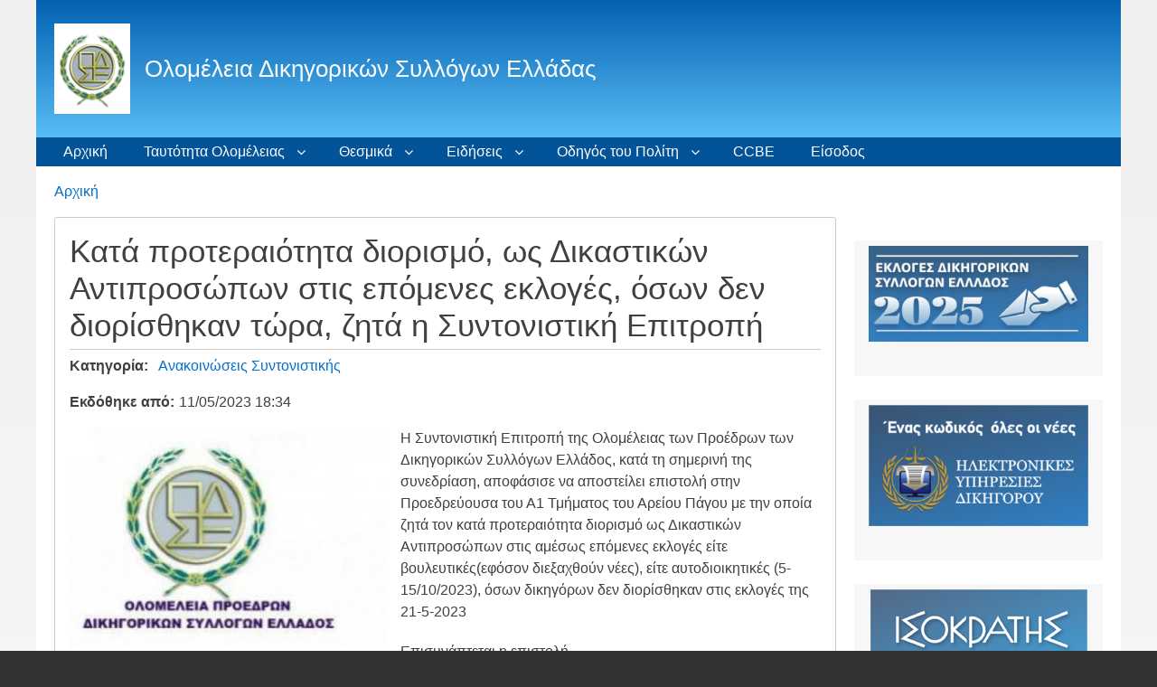

--- FILE ---
content_type: text/html; charset=UTF-8
request_url: https://olomeleia.gr/el/content/kata-proteraiotita-diorismo-os-dikastikon-antiprosopon-stis-epomenes-ekloges-oson-den
body_size: 7930
content:
<!DOCTYPE html>
<html lang="el" dir="ltr" prefix="content: http://purl.org/rss/1.0/modules/content/  dc: http://purl.org/dc/terms/  foaf: http://xmlns.com/foaf/0.1/  og: http://ogp.me/ns#  rdfs: http://www.w3.org/2000/01/rdf-schema#  schema: http://schema.org/  sioc: http://rdfs.org/sioc/ns#  sioct: http://rdfs.org/sioc/types#  skos: http://www.w3.org/2004/02/skos/core#  xsd: http://www.w3.org/2001/XMLSchema# " class="no-js adaptivetheme">
  <head>
    <link href="https://olomeleia.gr/themes/contrib/pixture_reloaded/images/touch-icons/Icon-60.png" rel="apple-touch-icon" sizes="60x60" /><link href="https://olomeleia.gr/themes/contrib/pixture_reloaded/images/touch-icons/Icon-76.png" rel="apple-touch-icon" sizes="76x76" /><link href="https://olomeleia.gr/themes/contrib/pixture_reloaded/images/touch-icons/Icon-60-2x.png" rel="apple-touch-icon" sizes="120x120" /><link href="https://olomeleia.gr/themes/contrib/pixture_reloaded/images/touch-icons/Icon-76-2x.png" rel="apple-touch-icon" sizes="152x152" />
    <meta charset="utf-8" />
<meta name="title" content="Κατά προτεραιότητα διορισμό, ως Δικαστικών Αντιπροσώπων στις επόμενες εκλογές, όσων δεν διορίσθηκαν τώρα, ζητά η Συντονιστική Επιτροπή | Ολομέλεια Δικηγορικών Συλλόγων Ελλάδας" />
<link rel="canonical" href="https://olomeleia.gr/el/content/kata-proteraiotita-diorismo-os-dikastikon-antiprosopon-stis-epomenes-ekloges-oson-den" />
<meta name="description" content="Η Συντονιστική Επιτροπή της Ολομέλειας των Προέδρων των Δικηγορικών Συλλόγων Ελλάδος, κατά τη σημερινή της συνεδρίαση, αποφάσισε να αποστείλει επιστολή στην Προεδρεύουσα του Α1 Τμήματος του Αρείου Πάγου με την οποία ζητά τον κατά προτεραιότητα διορισμό ως Δικαστικών Αντιπροσώπων στις αμέσως επόμενες εκλογές είτε βουλευτικές(εφόσον διεξαχθούν νέες), είτε αυτοδιοικητικές (5-15/10/2023), όσων δικηγόρων δεν διορ" />
<meta name="Generator" content="Drupal 8 (https://www.drupal.org)" />
<meta name="MobileOptimized" content="width" />
<meta name="HandheldFriendly" content="true" />
<meta name="viewport" content="width=device-width, initial-scale=1.0" />
<link rel="shortcut icon" href="/sites/default/files/olomeleia-logo_0.ico" type="image/vnd.microsoft.icon" />
<link rel="alternate" hreflang="el" href="https://olomeleia.gr/el/content/kata-proteraiotita-diorismo-os-dikastikon-antiprosopon-stis-epomenes-ekloges-oson-den" />
<link rel="revision" href="https://olomeleia.gr/el/content/kata-proteraiotita-diorismo-os-dikastikon-antiprosopon-stis-epomenes-ekloges-oson-den" />

    <link rel="dns-prefetch" href="//cdnjs.cloudflare.com"><title>Κατά προτεραιότητα διορισμό, ως Δικαστικών Αντιπροσώπων στις επόμενες εκλογές, όσων δεν διορίσθηκαν τώρα, ζητά η Συντονιστική Επιτροπή | Ολομέλεια Δικηγορικών Συλλόγων Ελλάδας</title>
    <link rel="stylesheet" media="all" href="/sites/default/files/css/css_PsrixfuhUuZN0n4sQQTB81xo-VlsjA5g_NQFxlR-028.css?t4vztp" />
<link rel="stylesheet" media="all" href="/sites/default/files/css/css_zig09MMEQWZwENW4KfAjjfUBU6z-uwaEWace5yNFCSE.css?t4vztp" />

    <script src="/core/assets/vendor/modernizr/modernizr.min.js?v=3.3.1"></script>

  </head><body role="document" class="layout-type--flex-builder user-logged-out path-not-frontpage path-node path-el-content-kata-proteraiotita-diorismo-os-dikastikon-antiprosopon-stis-epomenes-ekloges-oson-den page-node-type--nea site-name--ολομέλεια-δικηγορικών-συλλόγων-ελλάδας theme-name--pixture-reloaded">
        <a href="#block-pixture-reloaded-content" class="visually-hidden focusable skip-link">Παράκαμψη προς το κυρίως περιεχόμενο</a>
    
      <div class="dialog-off-canvas-main-canvas" data-off-canvas-main-canvas>
    
<div class="page js-layout">
  <div data-at-row="header" class="l-header l-row">
  
  <header class="l-pr page__row pr-header" role="banner" id="masthead">
    <div class="l-rw regions container pr-header__rw arc--1 hr--1" data-at-regions="">
      <div  data-at-region="1" data-at-block-count="1" class="l-r region pr-header__header-first" id="rid-header-first"><div id="block-pixture-reloaded-branding" class="l-bl block block-branding block-config-provider--system block-plugin-id--system-branding-block has-logo has-name" id="system-branding-block">
  <div class="block__inner block-branding__inner">

    <div class="block__content block-branding__content site-branding"><a href="/el" title="Αρχική" itemprop="url" rel="home" class="site-branding__logo-link"><img src="/sites/default/files/olomeleia-logo_0.png" alt="Αρχική" itemprop="logo" class="site-branding__logo-img" /></a><span class="site-branding__text"><strong class="site-branding__name"><a href="/el" title="Αρχική" itemprop="url" rel="home" class="site-branding__name-link">Ολομέλεια Δικηγορικών Συλλόγων Ελλάδας</a></strong></span></div></div>
</div>
</div>
    </div>
  </header>
  
</div>
<div data-at-row="navbar" class="l-navbar l-row">
  
  <div class="l-pr page__row pr-navbar" id="navbar">
    <div class="l-rw regions container pr-navbar__rw arc--1 hr--1" data-at-regions="">
      <div  data-at-region="1" data-at-block-count="1" class="l-r region pr-navbar__navbar" id="rid-navbar"><svg style="display:none;">
    <symbol id="rm-toggle__icon--open" viewBox="0 0 1792 1792" preserveAspectRatio="xMinYMid meet">
    <path class="rm-toggle__icon__path" d="M1664 1344v128q0 26-19 45t-45 19h-1408q-26 0-45-19t-19-45v-128q0-26 19-45t45-19h1408q26 0 45 19t19 45zm0-512v128q0 26-19 45t-45 19h-1408q-26 0-45-19t-19-45v-128q0-26 19-45t45-19h1408q26 0 45 19t19 45zm0-512v128q0 26-19 45t-45 19h-1408q-26 0-45-19t-19-45v-128q0-26 19-45t45-19h1408q26 0 45 19t19 45z"/>
  </symbol>
    <symbol id="rm-toggle__icon--close" viewBox="0 0 1792 1792" preserveAspectRatio="xMinYMid meet">
    <path class="rm-toggle__icon__path" d="M1490 1322q0 40-28 68l-136 136q-28 28-68 28t-68-28l-294-294-294 294q-28 28-68 28t-68-28l-136-136q-28-28-28-68t28-68l294-294-294-294q-28-28-28-68t28-68l136-136q28-28 68-28t68 28l294 294 294-294q28-28 68-28t68 28l136 136q28 28 28 68t-28 68l-294 294 294 294q28 28 28 68z"/>
  </symbol>
</svg>
<nav role="navigation" aria-labelledby="block-pixture-reloaded-main-menu-menu" id="block-pixture-reloaded-main-menu" class="l-bl rm-block rm-config-provider--system rm-plugin-id--system-menu-block-main js-hide" id="system-menu-blockmain">
  <div class="rm-block__inner">
    <div class="rm-toggle">
      <button href="#rm-content" class="rm-toggle__link un-button" role='button' aria-controls="rm-content" aria-expanded="false">
                <svg class="rm-toggle__icon">
          <use id="rm-toggle__icon--use" xlink:href="#rm-toggle__icon--open"></use>
        </svg>
                <span class="rm-toggle__label" id="block-pixture-reloaded-main-menu-menu">Κύριο μενού</span>
      </button>
    </div><div class="rm-block__content" id="rm-content">
        <span id="rm-accordion-trigger" class="hidden">
            <button class="rm-accordion-trigger un-button" role='button' aria-controls="child-menu" aria-expanded="false">
              <svg class="rm-accordion-trigger__icon" viewBox="0 0 1792 1792" preserveAspectRatio="xMinYMid meet"><path d="M1600 736v192q0 40-28 68t-68 28h-416v416q0 40-28 68t-68 28h-192q-40 0-68-28t-28-68v-416h-416q-40 0-68-28t-28-68v-192q0-40 28-68t68-28h416v-416q0-40 28-68t68-28h192q40 0 68 28t28 68v416h416q40 0 68 28t28 68z"/></svg>
                            <span class="visually-hidden">Toggle sub-menu</span>
            </button>
          </span>
    <ul class="menu odd menu-level-1 menu-name--main">      
                          
      
            <li class="menu__item menu__item-title--αρχική" id="menu-name--main__">

        <span class="menu__link--wrapper">
          <a href="/el" class="menu__link" data-drupal-link-system-path="&lt;front&gt;">Αρχική</a>
        </span>

        
      </li>                    
                          
      
            <li class="menu__item is-parent menu__item--expanded menu__item-title--ταυτότητα-ολομέλειας" id="menu-name--main__-">

        <span class="menu__link--wrapper is-parent__wrapper">
          <a href="/el" class="menu__link" data-drupal-link-system-path="&lt;front&gt;">Ταυτότητα Ολομέλειας</a>
        </span>

                  
    <ul      class="menu is-child even menu-level-2">      
                          
      
            <li class="menu__item menu__item-title--πρόεδρος-ολομέλειας" id="menu-name--main__-">

        <span class="menu__link--wrapper">
          <a href="/el/content/proedros-olomeleias" class="menu__link" data-drupal-link-system-path="node/1">Πρόεδρος Ολομέλειας</a>
        </span>

        
      </li>      
                          
      
            <li class="menu__item menu__item-title--έργο-της-ολομέλειας" id="menu-name--main__-">

        <span class="menu__link--wrapper">
          <a href="/el/content/ergo-tis-olomeleias" class="menu__link" data-drupal-link-system-path="node/2">Έργο της Ολομέλειας</a>
        </span>

        
      </li>      
                          
      
            <li class="menu__item menu__item-title--η-ολομέλεια-ως-συντονιστικό-όργανο" id="menu-name--main__-">

        <span class="menu__link--wrapper">
          <a href="/el/content/i-olomeleia-os-syntonistiko-organo" class="menu__link" data-drupal-link-system-path="node/3">Η Ολομέλεια ως συντονιστικό όργανο</a>
        </span>

        
      </li>      
                          
      
            <li class="menu__item menu__item-title--πρόεδροι-ολομέλειας" id="menu-name--main__-">

        <span class="menu__link--wrapper">
          <a href="/el/content/istoria-proedroi-olomeleias" class="menu__link" data-drupal-link-system-path="node/4">Πρόεδροι Ολομέλειας</a>
        </span>

        
      </li>      
                          
      
            <li class="menu__item menu__item-title--πρόεδροι-δικηγορικών-συλλόγων" id="menu-name--main__-">

        <span class="menu__link--wrapper">
          <a href="/el/content/proedroi-dikigorikon-syllogon" class="menu__link" data-drupal-link-system-path="node/5">Πρόεδροι Δικηγορικών Συλλόγων</a>
        </span>

        
      </li>      
                          
      
            <li class="menu__item menu__item-title--δικηγορικοί-σύλλογοι" id="menu-name--main__-">

        <span class="menu__link--wrapper">
          <a href="/el/content/dikigorikoi-syllogoi" class="menu__link" data-drupal-link-system-path="node/6">Δικηγορικοί Σύλλογοι</a>
        </span>

        
      </li>      
                          
      
            <li class="menu__item menu__item-title--συνεδριάσεις-της-ολομέλειας" id="menu-name--main__-">

        <span class="menu__link--wrapper">
          <a href="/el/content/synedriaseis-tis-olomeleias" class="menu__link" data-drupal-link-system-path="node/7">Συνεδριάσεις της Ολομέλειας</a>
        </span>

        
      </li>      
                          
      
            <li class="menu__item menu__item-title--συντονιστική-επιτροπή" id="menu-name--main__-">

        <span class="menu__link--wrapper">
          <a href="/el/content/syntonistiki-epitropi" class="menu__link" data-drupal-link-system-path="node/8">Συντονιστική Επιτροπή</a>
        </span>

        
      </li>      
                          
      
            <li class="menu__item menu__item-title--ο-ρόλος-του-δικηγόρου" id="menu-name--main__-">

        <span class="menu__link--wrapper">
          <a href="/el/content/o-rolos-toy-dikigoroy-os-sylleitoyrgoy-stin-aponomi-tis-dikaiosynis" class="menu__link" data-drupal-link-system-path="node/9">Ο ρόλος του Δικηγόρου</a>
        </span>

        
      </li></ul>
  
        
      </li>                    
                          
      
            <li class="menu__item is-parent menu__item--expanded menu__item-title--θεσμικά" id="menu-name--main__">

        <span class="menu__link--wrapper is-parent__wrapper">
          <a href="/el" class="menu__link" data-drupal-link-system-path="&lt;front&gt;">Θεσμικά</a>
        </span>

                  
    <ul      class="menu is-child even menu-level-2">      
                          
      
            <li class="menu__item menu__item-title--αστικός-κώδικας" id="menu-name--main__-">

        <span class="menu__link--wrapper">
          <a href="/el/content/astikos-kodikas" class="menu__link" data-drupal-link-system-path="node/1236">Αστικός Κώδικας</a>
        </span>

        
      </li>      
                          
      
            <li class="menu__item menu__item-title--ποινικός-κώδικας" id="menu-name--main__-">

        <span class="menu__link--wrapper">
          <a href="/el/content/poinikos-kodikas" class="menu__link" data-drupal-link-system-path="node/1237">Ποινικός Κώδικας</a>
        </span>

        
      </li>      
                          
      
            <li class="menu__item menu__item-title--κώδικας-ποινικής-δικονομίας" id="menu-name--main__-">

        <span class="menu__link--wrapper">
          <a href="/el/content/kodikas-poinikis-dikonomias" class="menu__link" data-drupal-link-system-path="node/1238">Κώδικας Ποινικής Δικονομίας</a>
        </span>

        
      </li>      
                          
      
            <li class="menu__item menu__item-title--κώδικας-πολιτικής-δικονομίας" id="menu-name--main__-">

        <span class="menu__link--wrapper">
          <a href="/el/content/kodikas-politikis-dikonomias" class="menu__link" data-drupal-link-system-path="node/1239">Κώδικας Πολιτικής Δικονομίας</a>
        </span>

        
      </li>      
                          
      
            <li class="menu__item menu__item-title--κώδικας-δικηγόρων" id="menu-name--main__-">

        <span class="menu__link--wrapper">
          <a href="/el/content/kodikas-dikigoron" class="menu__link" data-drupal-link-system-path="node/10">Κώδικας Δικηγόρων</a>
        </span>

        
      </li>      
                          
      
            <li class="menu__item menu__item-title--κώδικας-δεοντολογίας-δικηγόρων" id="menu-name--main__-">

        <span class="menu__link--wrapper">
          <a href="/el/content/kodikas-deontologias-dikigoron" class="menu__link" data-drupal-link-system-path="node/11">Κώδικας Δεοντολογίας Δικηγόρων</a>
        </span>

        
      </li>      
                          
      
            <li class="menu__item menu__item-title--καταστατικός-χάρτης-των-θεμελιωδών-αρχών-του-ευρωπαϊκού-νομικού-επαγγέλματος" id="menu-name--main__-">

        <span class="menu__link--wrapper">
          <a href="/el/content/katastatikos-hartis-ton-themeliodon-arhon-toy-eyropaikoy-nomikoy-epaggelmatos" class="menu__link" data-drupal-link-system-path="node/12">Καταστατικός Χάρτης των Θεμελιωδών Αρχών του Ευρωπαϊκού Νομικού Επαγγέλματος</a>
        </span>

        
      </li>      
                          
      
            <li class="menu__item menu__item-title--νομικά-περιοδικά-δικηγορικών-συλλόγων" id="menu-name--main__-">

        <span class="menu__link--wrapper">
          <a href="/el/content/nomika-periodika-dikigorikon-syllogon" class="menu__link" data-drupal-link-system-path="node/13">Νομικά Περιοδικά Δικηγορικών Συλλόγων</a>
        </span>

        
      </li></ul>
  
        
      </li>                    
                          
      
            <li class="menu__item is-parent menu__item--expanded menu__item-title--ειδήσεις" id="menu-name--main__">

        <span class="menu__link--wrapper is-parent__wrapper">
          <a href="/el/news-list" class="menu__link" data-drupal-link-system-path="news-list">Ειδήσεις</a>
        </span>

                  
    <ul      class="menu is-child even menu-level-2">      
                          
      
            <li class="menu__item menu__item-title--συνεδριάσεις-ολομέλειας" id="menu-name--main__-">

        <span class="menu__link--wrapper">
          <a href="/el/taxonomy/term/1" class="menu__link" data-drupal-link-system-path="taxonomy/term/1">Συνεδριάσεις Ολομέλειας</a>
        </span>

        
      </li>      
                          
      
            <li class="menu__item menu__item-title--ανακοινώσεις-ολομέλειας" id="menu-name--main__-">

        <span class="menu__link--wrapper">
          <a href="/el/taxonomy/term/2" class="menu__link" data-drupal-link-system-path="taxonomy/term/2">Ανακοινώσεις Ολομέλειας</a>
        </span>

        
      </li>      
                          
      
            <li class="menu__item menu__item-title--αποφάσεις-ολομέλειας" id="menu-name--main__-">

        <span class="menu__link--wrapper">
          <a href="/el/taxonomy/term/3" class="menu__link" data-drupal-link-system-path="taxonomy/term/3">Αποφάσεις Ολομέλειας</a>
        </span>

        
      </li>      
                          
      
            <li class="menu__item menu__item-title--συνεδριάσεις-συντονιστικής" id="menu-name--main__-">

        <span class="menu__link--wrapper">
          <a href="/el/taxonomy/term/6" class="menu__link" data-drupal-link-system-path="taxonomy/term/6">Συνεδριάσεις Συντονιστικής</a>
        </span>

        
      </li>      
                          
      
            <li class="menu__item menu__item-title--ανακοινώσεις-συντονιστικής" id="menu-name--main__-">

        <span class="menu__link--wrapper">
          <a href="/el/taxonomy/term/4" class="menu__link" data-drupal-link-system-path="taxonomy/term/4">Ανακοινώσεις Συντονιστικής</a>
        </span>

        
      </li>      
                          
      
            <li class="menu__item menu__item-title--αποφάσεις-συντονιστικής" id="menu-name--main__-">

        <span class="menu__link--wrapper">
          <a href="/el/taxonomy/term/5" class="menu__link" data-drupal-link-system-path="taxonomy/term/5">Αποφάσεις Συντονιστικής</a>
        </span>

        
      </li></ul>
  
        
      </li>                    
                          
      
            <li class="menu__item is-parent menu__item--expanded menu__item-title--οδηγός-του-πολίτη" id="menu-name--main__-">

        <span class="menu__link--wrapper is-parent__wrapper">
          <a href="/el" class="menu__link" data-drupal-link-system-path="&lt;front&gt;">Οδηγός του Πολίτη</a>
        </span>

                  
    <ul      class="menu is-child even menu-level-2">      
            
      
            <li class="menu__item menu__item-title--υπουργείο-δικαιοσύνης" id="menu-name--main__-">

        <span class="menu__link--wrapper">
          <a href="http://www.ministryofjustice.gr/site/el/%CE%91%CE%A1%CE%A7%CE%99%CE%9A%CE%97.aspx" target="_blank" class="menu__link">Υπουργείο Δικαιοσύνης</a>
        </span>

        
      </li>      
                          
      
            <li class="menu__item menu__item-title--αλλοδαπά-ανώτατα-δικαστήρια" id="menu-name--main__-">

        <span class="menu__link--wrapper">
          <a href="/el/content/allodapa-anotata-dikastiria" class="menu__link" data-drupal-link-system-path="node/15">Αλλοδαπά Ανώτατα Δικαστήρια</a>
        </span>

        
      </li>      
                          
      
            <li class="menu__item menu__item-title--διεθνή-δικαστήρια" id="menu-name--main__-">

        <span class="menu__link--wrapper">
          <a href="/el/content/diethni-dikastiria" class="menu__link" data-drupal-link-system-path="node/16">Διεθνή Δικαστήρια</a>
        </span>

        
      </li>      
            
      
            <li class="menu__item menu__item-title--πολιτικά-δικαστήρια-οσδδυππ" id="menu-name--main__-">

        <span class="menu__link--wrapper">
          <a href="http://www.solon.gov.gr" target="_blank" class="menu__link">Πολιτικά Δικαστήρια (ΟΣΔΔΥΠΠ)</a>
        </span>

        
      </li>      
            
      
            <li class="menu__item menu__item-title--διοικητικά-δικαστήρια-οσδδυδδ" id="menu-name--main__-">

        <span class="menu__link--wrapper">
          <a href="http://www.adjustice.gr" target="_blank" class="menu__link">Διοικητικά Δικαστήρια (ΟΣΔΔΥΔΔ)</a>
        </span>

        
      </li>      
            
      
            <li class="menu__item menu__item-title--ελεγκτικό-συνέδριο-οπσ-ελσυν" id="menu-name--main__-">

        <span class="menu__link--wrapper">
          <a href="http://www.elsyn.gr" target="_blank" class="menu__link">Ελεγκτικό Συνέδριο (ΟΠΣ ΕλΣυν)</a>
        </span>

        
      </li>      
            
      
            <li class="menu__item menu__item-title--καταστήματα-κράτησης" id="menu-name--main__-">

        <span class="menu__link--wrapper">
          <a href="http://www.sofron.gov.gr/stoixeia-epikoinias-filakon/" target="_blank" class="menu__link">Καταστήματα Κράτησης</a>
        </span>

        
      </li>      
            
      
            <li class="menu__item menu__item-title--ελληνική-αστυνομία" id="menu-name--main__-">

        <span class="menu__link--wrapper">
          <a href="http://www.astynomia.gr/newsite.php?lang=" target="_blank" class="menu__link">Ελληνική Αστυνομία</a>
        </span>

        
      </li>      
            
      
            <li class="menu__item menu__item-title--δου" id="menu-name--main__">

        <span class="menu__link--wrapper">
          <a href="https://www.gsis.gr/gsis/info/gsis_site/PublicIssue/Info_DOY.html" target="_blank" class="menu__link">ΔΟΥ</a>
        </span>

        
      </li>      
            
      
            <li class="menu__item menu__item-title--βουλή-των-ελλήνων" id="menu-name--main__-">

        <span class="menu__link--wrapper">
          <a href="https://www.hellenicparliament.gr/" target="_blank" class="menu__link">Βουλή των Ελλήνων</a>
        </span>

        
      </li>      
            
      
            <li class="menu__item menu__item-title--ελληνική-κυβέρνηση" id="menu-name--main__-">

        <span class="menu__link--wrapper">
          <a href="https://government.gov.gr/" target="_blank" class="menu__link">Ελληνική Κυβέρνηση</a>
        </span>

        
      </li>      
            
      
            <li class="menu__item menu__item-title--αποκ-διοίκηση---αυτοδιοίκηση" id="menu-name--main__-">

        <span class="menu__link--wrapper">
          <a href="https://www.ypes.gr/apokentromeni-dioikisi-aytodioikisi/" target="_blank" class="menu__link">Αποκ. Διοίκηση - Αυτοδιοίκηση</a>
        </span>

        
      </li></ul>
  
        
      </li>      
                          
      
            <li class="menu__item menu__item-title--ccbe" id="menu-name--main__ccbe">

        <span class="menu__link--wrapper">
          <a href="/el/content/ccbe-symboylio-ton-eyropaikon-dikigorikon-syllogon" class="menu__link" data-drupal-link-system-path="node/14">CCBE</a>
        </span>

        
      </li>      
            
      
            <li class="menu__item menu__item-title--είσοδος" id="menu-name--main__">

        <span class="menu__link--wrapper">
          <a href="https://apps.olomeleia.gr/" target="_blank" title="Είσοδος στις υπηρεσίες" class="menu__link">Είσοδος</a>
        </span>

        
      </li></ul>
  

</div></div>
</nav>
</div>
    </div>
  </div>
  
</div>
<div data-at-row="highlighted" class="l-highlighted l-row">
  
  <div class="l-pr page__row pr-highlighted" id="highlighted">
    <div class="l-rw regions container pr-highlighted__rw arc--1 hr--1" data-at-regions="">
      <div  data-at-region="1" data-at-block-count="1" class="l-r region pr-highlighted__highlighted" id="rid-highlighted"><div class="l-bl block--messages" id="system-messages-block" data-drupal-messages><div data-drupal-messages-fallback class="hidden"></div></div></div>
    </div>
  </div>
  
</div>
<div data-at-row="content-prefix" class="l-content-prefix l-row">
  
  <div class="l-pr page__row pr-content-prefix" id="content-prefix">
    <div class="l-rw regions container pr-content-prefix__rw arc--1 hr--1" data-at-regions="">
      <div  data-at-region="1" data-at-block-count="1" class="l-r region pr-content-prefix__content-prefix" id="rid-content-prefix"><div role="navigation" aria-labelledby="block-pixture-reloaded-breadcrumbs-menu" id="block-pixture-reloaded-breadcrumbs" class="l-bl block block-breadcrumbs block-config-provider--system block-plugin-id--system-breadcrumb-block" id="system-breadcrumb-block">
  <div class="block__inner">

    
    <h2 class="visually-hidden block__title block-breadcrumbs__title" id="block-pixture-reloaded-breadcrumbs-menu"><span>Breadcrumbs</span></h2>
    
      <div class="breadcrumb">
    <nav class="is-responsive is-horizontal" data-at-responsive-list>
      <div class="is-responsive__list">
        <h3 class="visually-hidden breadcrumb__title">You are here:</h3>
        <ol class="breadcrumb__list"><li class="breadcrumb__list-item is-responsive__item"><a href="/el" class="breadcrumb__link">Αρχική</a></li></ol>
      </div>
    </nav>
  </div></div>
</div>
</div>
    </div>
  </div>
  
</div>
<div data-at-row="main" class="l-main l-row">
  
  <div class="l-pr page__row pr-main regions-multiple" id="main-content">
    <div class="l-rw regions container pr-main__rw arc--2 hr--1-3" data-at-regions="">
      <div  data-at-region="1" data-at-block-count="4" class="l-r region pr-main__content" id="rid-content"><article data-history-node-id="872" role="article" about="/el/content/kata-proteraiotita-diorismo-os-dikastikon-antiprosopon-stis-epomenes-ekloges-oson-den" class="node node--id-872 node--type-nea node--view-mode-full">
  <div class="node__container">

    <header class="node__header"><h1 class="node__title"><span class="field field-name-title field-formatter-string field-type-string field-label-hidden">Κατά προτεραιότητα διορισμό, ως Δικαστικών Αντιπροσώπων στις επόμενες εκλογές, όσων δεν διορίσθηκαν τώρα, ζητά η Συντονιστική Επιτροπή</span>
</h1></header>

    <div class="node__content"><div class="field field-node-field-katigoria field-entity-reference-type-taxonomy-term field-formatter-entity-reference-label field-name-field-katigoria field-type-entity-reference field-label-inline clearfix"><h3 class="field__label">Κατηγορία</h3><div class="field__items"><div class="field__item field__item--ανακοινώσεις-συντονιστικής">
        <span class="field__item-wrapper"><a href="/el/taxonomy/term/4" hreflang="el">Ανακοινώσεις Συντονιστικής</a></span>
      </div></div>
</div>
<div class="field field-node--published-at field-formatter-timestamp field-name-published-at field-type-published-at field-label-inline clearfix has-single"><h3 class="field__label">Εκδόθηκε από</h3><div class="field__items"><div class="field__item">11/05/2023 18:34</div></div>
</div>
<div class="clearfix text-formatted field field-node--body field-formatter-text-default field-name-body field-type-text-with-summary field-label-hidden has-single"><div class="field__items"><div class="field__item"><p><img alt="ολομελεια" data-entity-type="file" data-entity-uuid="56e8622d-0c00-4a21-ba3a-6dfc9c9c509a" src="/sites/default/files/inline-images/olomeleia_6_0_1_8.jpeg" class="align-left" />Η Συντονιστική Επιτροπή της Ολομέλειας των Προέδρων των Δικηγορικών Συλλόγων Ελλάδος, κατά τη σημερινή της συνεδρίαση, αποφάσισε να αποστείλει επιστολή στην Προεδρεύουσα του Α1 Τμήματος του Αρείου Πάγου με την οποία ζητά τον κατά προτεραιότητα διορισμό ως Δικαστικών Αντιπροσώπων στις αμέσως επόμενες εκλογές είτε βουλευτικές(εφόσον διεξαχθούν νέες), είτε αυτοδιοικητικές (5-15/10/2023), όσων δικηγόρων δεν διορίσθηκαν στις εκλογές της 21-5-2023</p>

<p>Επισυνάπτεται η επιστολή</p>
</div></div>
</div>
<div class="field field-node--field-arheia field-formatter-file-default field-name-field-arheia field-type-file field-label-above has-single"><h3 class="field__label">Αρχεία</h3><div class="field__items"><div class="field__item"><span class="file file--mime-application-pdf file--application-pdf"> <a href="https://olomeleia.gr/sites/default/files/2023-05/%CE%95%CE%A0%CE%99%CE%A3%CE%A4%CE%9F%CE%9B%CE%97%20%CE%9F%CE%9B%CE%9F%CE%9C%CE%95%CE%9B%CE%95%CE%99%CE%91%CE%A3%20%CE%A0%CE%A1%CE%9F%CE%A3%20%CE%A4%CE%97%CE%9D%20%CE%A0%CE%A1%CE%9F%CE%95%CE%94%CE%A1%CE%9F%20%CE%A4%CE%9F%CE%A5%20%CE%911%20%CE%A4%CE%9C%CE%97%CE%9C%CE%91%CE%A4%CE%9F%CE%A3%20%CE%91%CE%A1%CE%95%CE%99%CE%9F%CE%A5%20%CE%A0%CE%91%CE%93%CE%9F%CE%A5%2011.5.2023.pdf" type="application/pdf; length=541985">ΕΠΙΣΤΟΛΗ ΟΛΟΜΕΛΕΙΑΣ ΠΡΟΣ ΤΗΝ ΠΡΟΕΔΡΟ ΤΟΥ Α1 ΤΜΗΜΑΤΟΣ ΑΡΕΙΟΥ ΠΑΓΟΥ 11.5.2023.pdf</a></span>
</div></div>
</div>
</div></div>
</article>
</div><div  data-at-region="3" data-at-block-count="7" class="l-r region pr-main__sidebar-second" id="rid-sidebar-second"><div id="block-barelections" class="l-bl block block-config-provider--block-content block-plugin-id--block-content-d20a456e-79f5-41eb-bdb3-1fb40c48553b block--type-basic block--view-mode-full"id="block-contentd20a456e-79f5-41eb-bdb3-1fb40c48553b">
  <div class="block__inner">

    <div class="block__content"><div class="clearfix text-formatted field field-block-content--body field-formatter-text-default field-name-body field-type-text-with-summary field-label-hidden has-single"><div class="field__items"><div class="field__item"><a href="https://elections.olomeleia.gr" target="_blank"><img alt="Bar-Elections" data-entity-type="file" data-entity-uuid="c519fa19-9296-4c71-b1b5-1a11e11d076c" src="/sites/default/files/inline-images/ekloges_banner.png" class="align-center" /></a>
</div></div>
</div>
</div></div>
</div>
<div id="block-portalredirection" class="l-bl block block-config-provider--block-content block-plugin-id--block-content-77aa83b0-7a96-4408-8a68-9dfc932270e1 block--type-basic block--view-mode-full"id="block-content77aa83b0-7a96-4408-8a68-9dfc932270e1">
  <div class="block__inner">

    <div class="block__content"><div class="clearfix text-formatted field field-block-content--body field-formatter-text-default field-name-body field-type-text-with-summary field-label-hidden has-single"><div class="field__items"><div class="field__item"><a href="https://apps.olomeleia.gr/" target="_blank"><img alt="Portal Redirection" data-entity-type="file" data-entity-uuid="f1675224-6f76-4b07-a839-ba68398e91c3" src="/sites/default/files/inline-images/les.png" class="align-center" /></a></div></div>
</div>
</div></div>
</div>
<div id="block-isocrates" class="l-bl block block-config-provider--block-content block-plugin-id--block-content-748d644a-836f-41e7-9135-4a5d0ab8240f block--type-basic block--view-mode-full"id="block-content748d644a-836f-41e7-9135-4a5d0ab8240f">
  <div class="block__inner">

    <div class="block__content"><div class="clearfix text-formatted field field-block-content--body field-formatter-text-default field-name-body field-type-text-with-summary field-label-hidden has-single"><div class="field__items"><div class="field__item"><a href="https://dsanet.gr/" target="_blank"><img alt="Isocrates" data-entity-type="file" data-entity-uuid="981fb65a-fca2-4f65-9ad6-b4fb44a0dee9" src="/sites/default/files/inline-images/isokratis-banner_4.png" class="align-center" /></a></div></div>
</div>
</div></div>
</div>
<div id="block-landregistryguide" class="l-bl block block-config-provider--block-content block-plugin-id--block-content-99972725-1f55-4338-904c-7e9d85fae20a block--type-basic block--view-mode-full"id="block-content99972725-1f55-4338-904c-7e9d85fae20a">
  <div class="block__inner">

    <div class="block__content"><div class="clearfix text-formatted field field-block-content--body field-formatter-text-default field-name-body field-type-text-with-summary field-label-hidden has-single"><div class="field__items"><div class="field__item"><a href="https://www.youtube.com/watch?v=hSu3N_YhRG8&amp;t=9s" target="_blank"><img alt="Guide" data-entity-type="file" data-entity-uuid="a626cf34-1aae-4148-af0a-59c2ee335a7e" src="/sites/default/files/inline-images/ktimatologio_odhgos_video.jpg" class="align-center" /></a></div></div>
</div>
</div></div>
</div>
<div class="language-switcher-language-url l-bl block block-config-provider--language block-plugin-id--language-block-language-interface has-title" id="block-allagiglossas" role="region" aria-labelledby="block-allagiglossas-title"id="language-blocklanguage-interface">
  <div class="block__inner">

    <h2  class="block__title" id="block-allagiglossas-title"><span>Αλλαγή γλώσσας</span></h2><div class="block__content"><ul class="links"><li hreflang="en" data-drupal-link-system-path="node/872" class="en"><span class="en__link-wrapper"><a href="/en/node/872" class="en__link" hreflang="en" data-drupal-link-system-path="node/872">    <img class="language-icon" src="/modules/contrib/languageicons/flags/en.png" width="16" height="12" alt="English" title="English" typeof="foaf:Image" />
 English
</a></span></li><li hreflang="el" data-drupal-link-system-path="node/872" class="el is-active"><span class="el__link-wrapper"><a href="/el/content/kata-proteraiotita-diorismo-os-dikastikon-antiprosopon-stis-epomenes-ekloges-oson-den" class="el__link is-active" hreflang="el" data-drupal-link-system-path="node/872">    <img class="language-icon" src="/modules/contrib/languageicons/flags/el.png" width="16" height="12" alt="Greek" title="Greek" typeof="foaf:Image" />
 Greek
</a></span></li></ul></div></div>
</div>
<div class="search-block-form submit-is-visible l-bl block block-search block-config-provider--search block-plugin-id--search-form-block" data-drupal-selector="search-block-form" id="block-pixture-reloaded-search" role="search" aria-labelledby="block-pixture-reloaded-search-menu" id="search-form-block">
  <div class="block__inner block-search__inner">

    
      <h2 class="visually-hidden block__title block-search__title" id="block-pixture-reloaded-search-menu"><span>Αναζήτηση</span></h2>
    <div class="block__content block-search__content"><form action="/el/search/node" method="get" id="search-block-form" accept-charset="UTF-8" class="search-block-form__form">
  <div class="js-form-item form-item js-form-type-search form-type-search js-form-item-keys form-item-keys form-no-label">
      <label for="edit-keys" class="visually-hidden">Αναζήτηση</label>
        <input title="Πληκτρολογήστε τους όρους που θέλετε να αναζητήσετε." data-drupal-selector="edit-keys" type="search" id="edit-keys" name="keys" value="" size="" maxlength="128" class="form-search" />

        </div>
<div data-drupal-selector="edit-actions" class="form-actions element-container-wrapper js-form-wrapper form-wrapper" id="edit-actions"><input class="search-form__submit button js-form-submit form-submit" data-drupal-selector="edit-submit" type="submit" id="edit-submit" value="Αναζήτηση" />
</div>

</form>
</div></div>
</div>
</div>
    </div>
  </div>
  
</div>

  <div data-at-row="attribution" class="l-attribution l-row"><div class="l-pr attribution"><div class="l-rw"><a href="//adaptivethemes.com" class="attribution__link" target="_blank">Design by Adaptivethemes.com</a></div></div></div>
</div>

  </div>

    
    <script type="application/json" data-drupal-selector="drupal-settings-json">{"ajaxPageState":{"theme":"pixture_reloaded","libraries":"at_core\/at.accordion,at_core\/at.breakpoints,at_core\/at.responsivelists,at_core\/at.responsivemenus,at_core\/at.settings,pixture_reloaded\/base,pixture_reloaded\/ckeditor,pixture_reloaded\/color,pixture_reloaded\/comment,pixture_reloaded\/contact,pixture_reloaded\/custom_css,pixture_reloaded\/custom_css_file,pixture_reloaded\/fontfaceobserver,pixture_reloaded\/image_styles,pixture_reloaded\/jquery_ui,pixture_reloaded\/language,pixture_reloaded\/pixture_reloaded.layout.page,pixture_reloaded\/responsive_menus,pixture_reloaded\/responsive_menus_accordion,pixture_reloaded\/responsive_menus_dropmenu,pixture_reloaded\/responsive_menus_slidedown,pixture_reloaded\/responsive_tables,pixture_reloaded\/search,pixture_reloaded\/taxonomy,system\/base"},"path":{"baseUrl":"\/","scriptPath":null,"pathPrefix":"el\/","currentPath":"node\/872","currentPathIsAdmin":false,"isFront":false,"currentLanguage":"el"},"pluralDelimiter":"\u0003","pixture_reloaded":{"at_responsivemenus":{"bp":"all and (min-width: 60.0625em)","default":"ms-slidedown","responsive":"ms-dropmenu","acd":{"acd_load":true,"acd_default":true,"acd_responsive":false,"acd_both":false}},"at_breakpoints":{"at_core_simple_wide":{"breakpoint":"wide","mediaquery":"all and (min-width: 60.0625em)"},"at_core_simple_tablet-isolate":{"breakpoint":"tablet-isolate","mediaquery":"all and (min-width: 45.0625em) and (max-width: 60em)"},"at_core_simple_mobile":{"breakpoint":"mobile","mediaquery":"all and (max-width: 45em)"}}},"ajaxTrustedUrl":{"\/el\/search\/node":true},"user":{"uid":0,"permissionsHash":"c6f7314ef43833fc3688c97f2474c24de3f26382a0b0339e505fb3f1984535d0"}}</script>
<script src="/sites/default/files/js/js_HDr0J179f9XxrQlsizB4bYN2cgPWDlSy8doqAgKsxQA.js"></script>
<script src="https://cdnjs.cloudflare.com/ajax/libs/fontfaceobserver/2.0.8/fontfaceobserver.js"></script>
<script src="/sites/default/files/js/js_zTtpJss8HL5MpntNyImIy4d3XM16wuvragYyI8jlufA.js"></script>
<script src="https://cdnjs.cloudflare.com/ajax/libs/enquire.js/2.1.2/enquire.min.js"></script>
<script src="/sites/default/files/js/js_MFxhFW1Al2XWa5V9YIrXyqYb36-_y7tsMqMKRcM1oqw.js"></script>

  </body>
</html>


--- FILE ---
content_type: text/css
request_url: https://olomeleia.gr/sites/default/files/css/css_zig09MMEQWZwENW4KfAjjfUBU6z-uwaEWace5yNFCSE.css?t4vztp
body_size: 21875
content:
@font-face{font-family:'FontAwesome';src:url("//cdnjs.cloudflare.com/ajax/libs/font-awesome/4.6.3/fonts/fontawesome-webfont.eot?v=4.6.3");src:url("//cdnjs.cloudflare.com/ajax/libs/font-awesome/4.6.3/fonts/fontawesome-webfont.eot?#iefix&v=4.6.3") format("embedded-opentype"),url("//cdnjs.cloudflare.com/ajax/libs/font-awesome/4.6.3/fonts/fontawesome-webfont.woff2?v=4.6.3") format("woff2"),url("//cdnjs.cloudflare.com/ajax/libs/font-awesome/4.6.3/fonts/fontawesome-webfont.woff?v=4.6.3") format("woff"),url("//cdnjs.cloudflare.com/ajax/libs/font-awesome/4.6.3/fonts/fontawesome-webfont.ttf?v=4.6.3") format("truetype"),url("//cdnjs.cloudflare.com/ajax/libs/font-awesome/4.6.3/fonts/fontawesome-webfont.svg?v=4.6.3#fontawesomeregular") format("svg");font-weight:normal;font-style:normal;}.fa{display:inline-block;font:normal normal normal 14px/1 FontAwesome;font-size:inherit;text-rendering:auto;-webkit-font-smoothing:antialiased;-moz-osx-font-smoothing:grayscale;}.fa-lg{font-size:1.33333em;line-height:0.75em;vertical-align:-15%;}.fa-2x{font-size:2em;}.fa-3x{font-size:3em;}.fa-4x{font-size:4em;}.fa-5x{font-size:5em;}.fa-fw{width:1.28571em;text-align:center;}.fa-ul{padding-left:0;margin-left:2.14286em;list-style-type:none;}.fa-ul > li{position:relative;}.fa-li{position:absolute;left:-2.14286em;width:2.14286em;top:0.14286em;text-align:center;}.fa-li.fa-lg{left:-1.85714em;}.fa-border{padding:.2em .25em .15em;border:solid 0.08em #eee;border-radius:.1em;}.fa-pull-left{float:left;}.fa-pull-right{float:right;}.fa.fa-pull-left{margin-right:.3em;}.fa.fa-pull-right{margin-left:.3em;}.pull-right{float:right;}.pull-left{float:left;}.fa.pull-left{margin-right:.3em;}.fa.pull-right{margin-left:.3em;}.fa-spin{-webkit-animation:fa-spin 2s infinite linear;animation:fa-spin 2s infinite linear;}.fa-pulse{-webkit-animation:fa-spin 1s infinite steps(8);animation:fa-spin 1s infinite steps(8);}@-webkit-keyframes fa-spin{0%{-webkit-transform:rotate(0deg);transform:rotate(0deg);}100%{-webkit-transform:rotate(359deg);transform:rotate(359deg);}}@keyframes fa-spin{0%{-webkit-transform:rotate(0deg);transform:rotate(0deg);}100%{-webkit-transform:rotate(359deg);transform:rotate(359deg);}}.fa-rotate-90{-ms-filter:"progid:DXImageTransform.Microsoft.BasicImage(rotation=1)";-webkit-transform:rotate(90deg);-ms-transform:rotate(90deg);transform:rotate(90deg);}.fa-rotate-180{-ms-filter:"progid:DXImageTransform.Microsoft.BasicImage(rotation=2)";-webkit-transform:rotate(180deg);-ms-transform:rotate(180deg);transform:rotate(180deg);}.fa-rotate-270{-ms-filter:"progid:DXImageTransform.Microsoft.BasicImage(rotation=3)";-webkit-transform:rotate(270deg);-ms-transform:rotate(270deg);transform:rotate(270deg);}.fa-flip-horizontal{-ms-filter:"progid:DXImageTransform.Microsoft.BasicImage(rotation=0, mirror=1)";-webkit-transform:scale(-1,1);-ms-transform:scale(-1,1);transform:scale(-1,1);}.fa-flip-vertical{-ms-filter:"progid:DXImageTransform.Microsoft.BasicImage(rotation=2, mirror=1)";-webkit-transform:scale(1,-1);-ms-transform:scale(1,-1);transform:scale(1,-1);}:root .fa-rotate-90,:root .fa-rotate-180,:root .fa-rotate-270,:root .fa-flip-horizontal,:root .fa-flip-vertical{-webkit-filter:none;filter:none;}.fa-stack{position:relative;display:inline-block;width:2em;height:2em;line-height:2em;vertical-align:middle;}.fa-stack-1x,.fa-stack-2x{position:absolute;left:0;width:100%;text-align:center;}.fa-stack-1x{line-height:inherit;}.fa-stack-2x{font-size:2em;}.fa-inverse{color:#fff;}.fa-glass:before{content:"";}.fa-music:before{content:"";}.fa-search:before{content:"";}.fa-envelope-o:before{content:"";}.fa-heart:before{content:"";}.fa-star:before{content:"";}.fa-star-o:before{content:"";}.fa-user:before{content:"";}.fa-film:before{content:"";}.fa-th-large:before{content:"";}.fa-th:before{content:"";}.fa-th-list:before{content:"";}.fa-check:before{content:"";}.fa-remove:before,.fa-close:before,.fa-times:before{content:"";}.fa-search-plus:before{content:"";}.fa-search-minus:before{content:"";}.fa-power-off:before{content:"";}.fa-signal:before{content:"";}.fa-gear:before,.fa-cog:before{content:"";}.fa-trash-o:before{content:"";}.fa-home:before{content:"";}.fa-file-o:before{content:"";}.fa-clock-o:before{content:"";}.fa-road:before{content:"";}.fa-download:before{content:"";}.fa-arrow-circle-o-down:before{content:"";}.fa-arrow-circle-o-up:before{content:"";}.fa-inbox:before{content:"";}.fa-play-circle-o:before{content:"";}.fa-rotate-right:before,.fa-repeat:before{content:"";}.fa-refresh:before{content:"";}.fa-list-alt:before{content:"";}.fa-lock:before{content:"";}.fa-flag:before{content:"";}.fa-headphones:before{content:"";}.fa-volume-off:before{content:"";}.fa-volume-down:before{content:"";}.fa-volume-up:before{content:"";}.fa-qrcode:before{content:"";}.fa-barcode:before{content:"";}.fa-tag:before{content:"";}.fa-tags:before{content:"";}.fa-book:before{content:"";}.fa-bookmark:before{content:"";}.fa-print:before{content:"";}.fa-camera:before{content:"";}.fa-font:before{content:"";}.fa-bold:before{content:"";}.fa-italic:before{content:"";}.fa-text-height:before{content:"";}.fa-text-width:before{content:"";}.fa-align-left:before{content:"";}.fa-align-center:before{content:"";}.fa-align-right:before{content:"";}.fa-align-justify:before{content:"";}.fa-list:before{content:"";}.fa-dedent:before,.fa-outdent:before{content:"";}.fa-indent:before{content:"";}.fa-video-camera:before{content:"";}.fa-photo:before,.fa-image:before,.fa-picture-o:before{content:"";}.fa-pencil:before{content:"";}.fa-map-marker:before{content:"";}.fa-adjust:before{content:"";}.fa-tint:before{content:"";}.fa-edit:before,.fa-pencil-square-o:before{content:"";}.fa-share-square-o:before{content:"";}.fa-check-square-o:before{content:"";}.fa-arrows:before{content:"";}.fa-step-backward:before{content:"";}.fa-fast-backward:before{content:"";}.fa-backward:before{content:"";}.fa-play:before{content:"";}.fa-pause:before{content:"";}.fa-stop:before{content:"";}.fa-forward:before{content:"";}.fa-fast-forward:before{content:"";}.fa-step-forward:before{content:"";}.fa-eject:before{content:"";}.fa-chevron-left:before{content:"";}.fa-chevron-right:before{content:"";}.fa-plus-circle:before{content:"";}.fa-minus-circle:before{content:"";}.fa-times-circle:before{content:"";}.fa-check-circle:before{content:"";}.fa-question-circle:before{content:"";}.fa-info-circle:before{content:"";}.fa-crosshairs:before{content:"";}.fa-times-circle-o:before{content:"";}.fa-check-circle-o:before{content:"";}.fa-ban:before{content:"";}.fa-arrow-left:before{content:"";}.fa-arrow-right:before{content:"";}.fa-arrow-up:before{content:"";}.fa-arrow-down:before{content:"";}.fa-mail-forward:before,.fa-share:before{content:"";}.fa-expand:before{content:"";}.fa-compress:before{content:"";}.fa-plus:before{content:"";}.fa-minus:before{content:"";}.fa-asterisk:before{content:"";}.fa-exclamation-circle:before{content:"";}.fa-gift:before{content:"";}.fa-leaf:before{content:"";}.fa-fire:before{content:"";}.fa-eye:before{content:"";}.fa-eye-slash:before{content:"";}.fa-warning:before,.fa-exclamation-triangle:before{content:"";}.fa-plane:before{content:"";}.fa-calendar:before{content:"";}.fa-random:before{content:"";}.fa-comment:before{content:"";}.fa-magnet:before{content:"";}.fa-chevron-up:before{content:"";}.fa-chevron-down:before{content:"";}.fa-retweet:before{content:"";}.fa-shopping-cart:before{content:"";}.fa-folder:before{content:"";}.fa-folder-open:before{content:"";}.fa-arrows-v:before{content:"";}.fa-arrows-h:before{content:"";}.fa-bar-chart-o:before,.fa-bar-chart:before{content:"";}.fa-twitter-square:before{content:"";}.fa-facebook-square:before{content:"";}.fa-camera-retro:before{content:"";}.fa-key:before{content:"";}.fa-gears:before,.fa-cogs:before{content:"";}.fa-comments:before{content:"";}.fa-thumbs-o-up:before{content:"";}.fa-thumbs-o-down:before{content:"";}.fa-star-half:before{content:"";}.fa-heart-o:before{content:"";}.fa-sign-out:before{content:"";}.fa-linkedin-square:before{content:"";}.fa-thumb-tack:before{content:"";}.fa-external-link:before{content:"";}.fa-sign-in:before{content:"";}.fa-trophy:before{content:"";}.fa-github-square:before{content:"";}.fa-upload:before{content:"";}.fa-lemon-o:before{content:"";}.fa-phone:before{content:"";}.fa-square-o:before{content:"";}.fa-bookmark-o:before{content:"";}.fa-phone-square:before{content:"";}.fa-twitter:before{content:"";}.fa-facebook-f:before,.fa-facebook:before{content:"";}.fa-github:before{content:"";}.fa-unlock:before{content:"";}.fa-credit-card:before{content:"";}.fa-feed:before,.fa-rss:before{content:"";}.fa-hdd-o:before{content:"";}.fa-bullhorn:before{content:"";}.fa-bell:before{content:"";}.fa-certificate:before{content:"";}.fa-hand-o-right:before{content:"";}.fa-hand-o-left:before{content:"";}.fa-hand-o-up:before{content:"";}.fa-hand-o-down:before{content:"";}.fa-arrow-circle-left:before{content:"";}.fa-arrow-circle-right:before{content:"";}.fa-arrow-circle-up:before{content:"";}.fa-arrow-circle-down:before{content:"";}.fa-globe:before{content:"";}.fa-wrench:before{content:"";}.fa-tasks:before{content:"";}.fa-filter:before{content:"";}.fa-briefcase:before{content:"";}.fa-arrows-alt:before{content:"";}.fa-group:before,.fa-users:before{content:"";}.fa-chain:before,.fa-link:before{content:"";}.fa-cloud:before{content:"";}.fa-flask:before{content:"";}.fa-cut:before,.fa-scissors:before{content:"";}.fa-copy:before,.fa-files-o:before{content:"";}.fa-paperclip:before{content:"";}.fa-save:before,.fa-floppy-o:before{content:"";}.fa-square:before{content:"";}.fa-navicon:before,.fa-reorder:before,.fa-bars:before{content:"";}.fa-list-ul:before{content:"";}.fa-list-ol:before{content:"";}.fa-strikethrough:before{content:"";}.fa-underline:before{content:"";}.fa-table:before{content:"";}.fa-magic:before{content:"";}.fa-truck:before{content:"";}.fa-pinterest:before{content:"";}.fa-pinterest-square:before{content:"";}.fa-google-plus-square:before{content:"";}.fa-google-plus:before{content:"";}.fa-money:before{content:"";}.fa-caret-down:before{content:"";}.fa-caret-up:before{content:"";}.fa-caret-left:before{content:"";}.fa-caret-right:before{content:"";}.fa-columns:before{content:"";}.fa-unsorted:before,.fa-sort:before{content:"";}.fa-sort-down:before,.fa-sort-desc:before{content:"";}.fa-sort-up:before,.fa-sort-asc:before{content:"";}.fa-envelope:before{content:"";}.fa-linkedin:before{content:"";}.fa-rotate-left:before,.fa-undo:before{content:"";}.fa-legal:before,.fa-gavel:before{content:"";}.fa-dashboard:before,.fa-tachometer:before{content:"";}.fa-comment-o:before{content:"";}.fa-comments-o:before{content:"";}.fa-flash:before,.fa-bolt:before{content:"";}.fa-sitemap:before{content:"";}.fa-umbrella:before{content:"";}.fa-paste:before,.fa-clipboard:before{content:"";}.fa-lightbulb-o:before{content:"";}.fa-exchange:before{content:"";}.fa-cloud-download:before{content:"";}.fa-cloud-upload:before{content:"";}.fa-user-md:before{content:"";}.fa-stethoscope:before{content:"";}.fa-suitcase:before{content:"";}.fa-bell-o:before{content:"";}.fa-coffee:before{content:"";}.fa-cutlery:before{content:"";}.fa-file-text-o:before{content:"";}.fa-building-o:before{content:"";}.fa-hospital-o:before{content:"";}.fa-ambulance:before{content:"";}.fa-medkit:before{content:"";}.fa-fighter-jet:before{content:"";}.fa-beer:before{content:"";}.fa-h-square:before{content:"";}.fa-plus-square:before{content:"";}.fa-angle-double-left:before{content:"";}.fa-angle-double-right:before{content:"";}.fa-angle-double-up:before{content:"";}.fa-angle-double-down:before{content:"";}.fa-angle-left:before{content:"";}.fa-angle-right:before{content:"";}.fa-angle-up:before{content:"";}.fa-angle-down:before{content:"";}.fa-desktop:before{content:"";}.fa-laptop:before{content:"";}.fa-tablet:before{content:"";}.fa-mobile-phone:before,.fa-mobile:before{content:"";}.fa-circle-o:before{content:"";}.fa-quote-left:before{content:"";}.fa-quote-right:before{content:"";}.fa-spinner:before{content:"";}.fa-circle:before{content:"";}.fa-mail-reply:before,.fa-reply:before{content:"";}.fa-github-alt:before{content:"";}.fa-folder-o:before{content:"";}.fa-folder-open-o:before{content:"";}.fa-smile-o:before{content:"";}.fa-frown-o:before{content:"";}.fa-meh-o:before{content:"";}.fa-gamepad:before{content:"";}.fa-keyboard-o:before{content:"";}.fa-flag-o:before{content:"";}.fa-flag-checkered:before{content:"";}.fa-terminal:before{content:"";}.fa-code:before{content:"";}.fa-mail-reply-all:before,.fa-reply-all:before{content:"";}.fa-star-half-empty:before,.fa-star-half-full:before,.fa-star-half-o:before{content:"";}.fa-location-arrow:before{content:"";}.fa-crop:before{content:"";}.fa-code-fork:before{content:"";}.fa-unlink:before,.fa-chain-broken:before{content:"";}.fa-question:before{content:"";}.fa-info:before{content:"";}.fa-exclamation:before{content:"";}.fa-superscript:before{content:"";}.fa-subscript:before{content:"";}.fa-eraser:before{content:"";}.fa-puzzle-piece:before{content:"";}.fa-microphone:before{content:"";}.fa-microphone-slash:before{content:"";}.fa-shield:before{content:"";}.fa-calendar-o:before{content:"";}.fa-fire-extinguisher:before{content:"";}.fa-rocket:before{content:"";}.fa-maxcdn:before{content:"";}.fa-chevron-circle-left:before{content:"";}.fa-chevron-circle-right:before{content:"";}.fa-chevron-circle-up:before{content:"";}.fa-chevron-circle-down:before{content:"";}.fa-html5:before{content:"";}.fa-css3:before{content:"";}.fa-anchor:before{content:"";}.fa-unlock-alt:before{content:"";}.fa-bullseye:before{content:"";}.fa-ellipsis-h:before{content:"";}.fa-ellipsis-v:before{content:"";}.fa-rss-square:before{content:"";}.fa-play-circle:before{content:"";}.fa-ticket:before{content:"";}.fa-minus-square:before{content:"";}.fa-minus-square-o:before{content:"";}.fa-level-up:before{content:"";}.fa-level-down:before{content:"";}.fa-check-square:before{content:"";}.fa-pencil-square:before{content:"";}.fa-external-link-square:before{content:"";}.fa-share-square:before{content:"";}.fa-compass:before{content:"";}.fa-toggle-down:before,.fa-caret-square-o-down:before{content:"";}.fa-toggle-up:before,.fa-caret-square-o-up:before{content:"";}.fa-toggle-right:before,.fa-caret-square-o-right:before{content:"";}.fa-euro:before,.fa-eur:before{content:"";}.fa-gbp:before{content:"";}.fa-dollar:before,.fa-usd:before{content:"";}.fa-rupee:before,.fa-inr:before{content:"";}.fa-cny:before,.fa-rmb:before,.fa-yen:before,.fa-jpy:before{content:"";}.fa-ruble:before,.fa-rouble:before,.fa-rub:before{content:"";}.fa-won:before,.fa-krw:before{content:"";}.fa-bitcoin:before,.fa-btc:before{content:"";}.fa-file:before{content:"";}.fa-file-text:before{content:"";}.fa-sort-alpha-asc:before{content:"";}.fa-sort-alpha-desc:before{content:"";}.fa-sort-amount-asc:before{content:"";}.fa-sort-amount-desc:before{content:"";}.fa-sort-numeric-asc:before{content:"";}.fa-sort-numeric-desc:before{content:"";}.fa-thumbs-up:before{content:"";}.fa-thumbs-down:before{content:"";}.fa-youtube-square:before{content:"";}.fa-youtube:before{content:"";}.fa-xing:before{content:"";}.fa-xing-square:before{content:"";}.fa-youtube-play:before{content:"";}.fa-dropbox:before{content:"";}.fa-stack-overflow:before{content:"";}.fa-instagram:before{content:"";}.fa-flickr:before{content:"";}.fa-adn:before{content:"";}.fa-bitbucket:before{content:"";}.fa-bitbucket-square:before{content:"";}.fa-tumblr:before{content:"";}.fa-tumblr-square:before{content:"";}.fa-long-arrow-down:before{content:"";}.fa-long-arrow-up:before{content:"";}.fa-long-arrow-left:before{content:"";}.fa-long-arrow-right:before{content:"";}.fa-apple:before{content:"";}.fa-windows:before{content:"";}.fa-android:before{content:"";}.fa-linux:before{content:"";}.fa-dribbble:before{content:"";}.fa-skype:before{content:"";}.fa-foursquare:before{content:"";}.fa-trello:before{content:"";}.fa-female:before{content:"";}.fa-male:before{content:"";}.fa-gittip:before,.fa-gratipay:before{content:"";}.fa-sun-o:before{content:"";}.fa-moon-o:before{content:"";}.fa-archive:before{content:"";}.fa-bug:before{content:"";}.fa-vk:before{content:"";}.fa-weibo:before{content:"";}.fa-renren:before{content:"";}.fa-pagelines:before{content:"";}.fa-stack-exchange:before{content:"";}.fa-arrow-circle-o-right:before{content:"";}.fa-arrow-circle-o-left:before{content:"";}.fa-toggle-left:before,.fa-caret-square-o-left:before{content:"";}.fa-dot-circle-o:before{content:"";}.fa-wheelchair:before{content:"";}.fa-vimeo-square:before{content:"";}.fa-turkish-lira:before,.fa-try:before{content:"";}.fa-plus-square-o:before{content:"";}.fa-space-shuttle:before{content:"";}.fa-slack:before{content:"";}.fa-envelope-square:before{content:"";}.fa-wordpress:before{content:"";}.fa-openid:before{content:"";}.fa-institution:before,.fa-bank:before,.fa-university:before{content:"";}.fa-mortar-board:before,.fa-graduation-cap:before{content:"";}.fa-yahoo:before{content:"";}.fa-google:before{content:"";}.fa-reddit:before{content:"";}.fa-reddit-square:before{content:"";}.fa-stumbleupon-circle:before{content:"";}.fa-stumbleupon:before{content:"";}.fa-delicious:before{content:"";}.fa-digg:before{content:"";}.fa-pied-piper-pp:before{content:"";}.fa-pied-piper-alt:before{content:"";}.fa-drupal:before{content:"";}.fa-joomla:before{content:"";}.fa-language:before{content:"";}.fa-fax:before{content:"";}.fa-building:before{content:"";}.fa-child:before{content:"";}.fa-paw:before{content:"";}.fa-spoon:before{content:"";}.fa-cube:before{content:"";}.fa-cubes:before{content:"";}.fa-behance:before{content:"";}.fa-behance-square:before{content:"";}.fa-steam:before{content:"";}.fa-steam-square:before{content:"";}.fa-recycle:before{content:"";}.fa-automobile:before,.fa-car:before{content:"";}.fa-cab:before,.fa-taxi:before{content:"";}.fa-tree:before{content:"";}.fa-spotify:before{content:"";}.fa-deviantart:before{content:"";}.fa-soundcloud:before{content:"";}.fa-database:before{content:"";}.fa-file-pdf-o:before{content:"";}.fa-file-word-o:before{content:"";}.fa-file-excel-o:before{content:"";}.fa-file-powerpoint-o:before{content:"";}.fa-file-photo-o:before,.fa-file-picture-o:before,.fa-file-image-o:before{content:"";}.fa-file-zip-o:before,.fa-file-archive-o:before{content:"";}.fa-file-sound-o:before,.fa-file-audio-o:before{content:"";}.fa-file-movie-o:before,.fa-file-video-o:before{content:"";}.fa-file-code-o:before{content:"";}.fa-vine:before{content:"";}.fa-codepen:before{content:"";}.fa-jsfiddle:before{content:"";}.fa-life-bouy:before,.fa-life-buoy:before,.fa-life-saver:before,.fa-support:before,.fa-life-ring:before{content:"";}.fa-circle-o-notch:before{content:"";}.fa-ra:before,.fa-resistance:before,.fa-rebel:before{content:"";}.fa-ge:before,.fa-empire:before{content:"";}.fa-git-square:before{content:"";}.fa-git:before{content:"";}.fa-y-combinator-square:before,.fa-yc-square:before,.fa-hacker-news:before{content:"";}.fa-tencent-weibo:before{content:"";}.fa-qq:before{content:"";}.fa-wechat:before,.fa-weixin:before{content:"";}.fa-send:before,.fa-paper-plane:before{content:"";}.fa-send-o:before,.fa-paper-plane-o:before{content:"";}.fa-history:before{content:"";}.fa-circle-thin:before{content:"";}.fa-header:before{content:"";}.fa-paragraph:before{content:"";}.fa-sliders:before{content:"";}.fa-share-alt:before{content:"";}.fa-share-alt-square:before{content:"";}.fa-bomb:before{content:"";}.fa-soccer-ball-o:before,.fa-futbol-o:before{content:"";}.fa-tty:before{content:"";}.fa-binoculars:before{content:"";}.fa-plug:before{content:"";}.fa-slideshare:before{content:"";}.fa-twitch:before{content:"";}.fa-yelp:before{content:"";}.fa-newspaper-o:before{content:"";}.fa-wifi:before{content:"";}.fa-calculator:before{content:"";}.fa-paypal:before{content:"";}.fa-google-wallet:before{content:"";}.fa-cc-visa:before{content:"";}.fa-cc-mastercard:before{content:"";}.fa-cc-discover:before{content:"";}.fa-cc-amex:before{content:"";}.fa-cc-paypal:before{content:"";}.fa-cc-stripe:before{content:"";}.fa-bell-slash:before{content:"";}.fa-bell-slash-o:before{content:"";}.fa-trash:before{content:"";}.fa-copyright:before{content:"";}.fa-at:before{content:"";}.fa-eyedropper:before{content:"";}.fa-paint-brush:before{content:"";}.fa-birthday-cake:before{content:"";}.fa-area-chart:before{content:"";}.fa-pie-chart:before{content:"";}.fa-line-chart:before{content:"";}.fa-lastfm:before{content:"";}.fa-lastfm-square:before{content:"";}.fa-toggle-off:before{content:"";}.fa-toggle-on:before{content:"";}.fa-bicycle:before{content:"";}.fa-bus:before{content:"";}.fa-ioxhost:before{content:"";}.fa-angellist:before{content:"";}.fa-cc:before{content:"";}.fa-shekel:before,.fa-sheqel:before,.fa-ils:before{content:"";}.fa-meanpath:before{content:"";}.fa-buysellads:before{content:"";}.fa-connectdevelop:before{content:"";}.fa-dashcube:before{content:"";}.fa-forumbee:before{content:"";}.fa-leanpub:before{content:"";}.fa-sellsy:before{content:"";}.fa-shirtsinbulk:before{content:"";}.fa-simplybuilt:before{content:"";}.fa-skyatlas:before{content:"";}.fa-cart-plus:before{content:"";}.fa-cart-arrow-down:before{content:"";}.fa-diamond:before{content:"";}.fa-ship:before{content:"";}.fa-user-secret:before{content:"";}.fa-motorcycle:before{content:"";}.fa-street-view:before{content:"";}.fa-heartbeat:before{content:"";}.fa-venus:before{content:"";}.fa-mars:before{content:"";}.fa-mercury:before{content:"";}.fa-intersex:before,.fa-transgender:before{content:"";}.fa-transgender-alt:before{content:"";}.fa-venus-double:before{content:"";}.fa-mars-double:before{content:"";}.fa-venus-mars:before{content:"";}.fa-mars-stroke:before{content:"";}.fa-mars-stroke-v:before{content:"";}.fa-mars-stroke-h:before{content:"";}.fa-neuter:before{content:"";}.fa-genderless:before{content:"";}.fa-facebook-official:before{content:"";}.fa-pinterest-p:before{content:"";}.fa-whatsapp:before{content:"";}.fa-server:before{content:"";}.fa-user-plus:before{content:"";}.fa-user-times:before{content:"";}.fa-hotel:before,.fa-bed:before{content:"";}.fa-viacoin:before{content:"";}.fa-train:before{content:"";}.fa-subway:before{content:"";}.fa-medium:before{content:"";}.fa-yc:before,.fa-y-combinator:before{content:"";}.fa-optin-monster:before{content:"";}.fa-opencart:before{content:"";}.fa-expeditedssl:before{content:"";}.fa-battery-4:before,.fa-battery-full:before{content:"";}.fa-battery-3:before,.fa-battery-three-quarters:before{content:"";}.fa-battery-2:before,.fa-battery-half:before{content:"";}.fa-battery-1:before,.fa-battery-quarter:before{content:"";}.fa-battery-0:before,.fa-battery-empty:before{content:"";}.fa-mouse-pointer:before{content:"";}.fa-i-cursor:before{content:"";}.fa-object-group:before{content:"";}.fa-object-ungroup:before{content:"";}.fa-sticky-note:before{content:"";}.fa-sticky-note-o:before{content:"";}.fa-cc-jcb:before{content:"";}.fa-cc-diners-club:before{content:"";}.fa-clone:before{content:"";}.fa-balance-scale:before{content:"";}.fa-hourglass-o:before{content:"";}.fa-hourglass-1:before,.fa-hourglass-start:before{content:"";}.fa-hourglass-2:before,.fa-hourglass-half:before{content:"";}.fa-hourglass-3:before,.fa-hourglass-end:before{content:"";}.fa-hourglass:before{content:"";}.fa-hand-grab-o:before,.fa-hand-rock-o:before{content:"";}.fa-hand-stop-o:before,.fa-hand-paper-o:before{content:"";}.fa-hand-scissors-o:before{content:"";}.fa-hand-lizard-o:before{content:"";}.fa-hand-spock-o:before{content:"";}.fa-hand-pointer-o:before{content:"";}.fa-hand-peace-o:before{content:"";}.fa-trademark:before{content:"";}.fa-registered:before{content:"";}.fa-creative-commons:before{content:"";}.fa-gg:before{content:"";}.fa-gg-circle:before{content:"";}.fa-tripadvisor:before{content:"";}.fa-odnoklassniki:before{content:"";}.fa-odnoklassniki-square:before{content:"";}.fa-get-pocket:before{content:"";}.fa-wikipedia-w:before{content:"";}.fa-safari:before{content:"";}.fa-chrome:before{content:"";}.fa-firefox:before{content:"";}.fa-opera:before{content:"";}.fa-internet-explorer:before{content:"";}.fa-tv:before,.fa-television:before{content:"";}.fa-contao:before{content:"";}.fa-500px:before{content:"";}.fa-amazon:before{content:"";}.fa-calendar-plus-o:before{content:"";}.fa-calendar-minus-o:before{content:"";}.fa-calendar-times-o:before{content:"";}.fa-calendar-check-o:before{content:"";}.fa-industry:before{content:"";}.fa-map-pin:before{content:"";}.fa-map-signs:before{content:"";}.fa-map-o:before{content:"";}.fa-map:before{content:"";}.fa-commenting:before{content:"";}.fa-commenting-o:before{content:"";}.fa-houzz:before{content:"";}.fa-vimeo:before{content:"";}.fa-black-tie:before{content:"";}.fa-fonticons:before{content:"";}.fa-reddit-alien:before{content:"";}.fa-edge:before{content:"";}.fa-credit-card-alt:before{content:"";}.fa-codiepie:before{content:"";}.fa-modx:before{content:"";}.fa-fort-awesome:before{content:"";}.fa-usb:before{content:"";}.fa-product-hunt:before{content:"";}.fa-mixcloud:before{content:"";}.fa-scribd:before{content:"";}.fa-pause-circle:before{content:"";}.fa-pause-circle-o:before{content:"";}.fa-stop-circle:before{content:"";}.fa-stop-circle-o:before{content:"";}.fa-shopping-bag:before{content:"";}.fa-shopping-basket:before{content:"";}.fa-hashtag:before{content:"";}.fa-bluetooth:before{content:"";}.fa-bluetooth-b:before{content:"";}.fa-percent:before{content:"";}.fa-gitlab:before{content:"";}.fa-wpbeginner:before{content:"";}.fa-wpforms:before{content:"";}.fa-envira:before{content:"";}.fa-universal-access:before{content:"";}.fa-wheelchair-alt:before{content:"";}.fa-question-circle-o:before{content:"";}.fa-blind:before{content:"";}.fa-audio-description:before{content:"";}.fa-volume-control-phone:before{content:"";}.fa-braille:before{content:"";}.fa-assistive-listening-systems:before{content:"";}.fa-asl-interpreting:before,.fa-american-sign-language-interpreting:before{content:"";}.fa-deafness:before,.fa-hard-of-hearing:before,.fa-deaf:before{content:"";}.fa-glide:before{content:"";}.fa-glide-g:before{content:"";}.fa-signing:before,.fa-sign-language:before{content:"";}.fa-low-vision:before{content:"";}.fa-viadeo:before{content:"";}.fa-viadeo-square:before{content:"";}.fa-snapchat:before{content:"";}.fa-snapchat-ghost:before{content:"";}.fa-snapchat-square:before{content:"";}.fa-pied-piper:before{content:"";}.fa-first-order:before{content:"";}.fa-yoast:before{content:"";}.fa-themeisle:before{content:"";}.fa-google-plus-circle:before,.fa-google-plus-official:before{content:"";}.fa-fa:before,.fa-font-awesome:before{content:"";}.sr-only{position:absolute;width:1px;height:1px;padding:0;margin:-1px;overflow:hidden;clip:rect(0,0,0,0);border:0;}.sr-only-focusable:active,.sr-only-focusable:focus{position:static;width:auto;height:auto;margin:0;overflow:visible;clip:auto;}
.fa-border{border:solid 1px;border-radius:3px;}.fa-loading .fa,.fa-unavailable .fa{display:none;}:after,:before{text-rendering:auto;-webkit-font-smoothing:antialiased;-moz-osx-font-smoothing:grayscale;}
.page{position:relative;min-height:100%;min-width:100%;}.page-top,.page-bottom{padding:0;margin:0;}.l-pr{display:-webkit-flex;display:-ms-flexbox;display:flex;-webkit-justify-content:center;-ms-flex-pack:center;justify-content:center;}.l-rw{padding:0 0.625em;}.l-r{transition:all,225ms,ease-in-out;}html{font-size:100%;line-height:1.5em;}body{font-family:"Helvetica Neue",Helvetica,Arial,sans-serif;padding:0;margin:0;-webkit-font-smoothing:subpixel-antialiased;}[dir="rtl"] body{text-align:right;}html,body{height:100%;}*{box-sizing:border-box;}article,aside,details,figcaption,figure,footer,header,main,menu,nav,section,summary{display:block;}ul,ol,dd,dl,p,figure,pre,table,hr,form,fieldset{margin:0 0 1.25rem;}h1,h2,h3,h4,h5,h6{margin:0 0 1rem;}h1,h2,h3{font-weight:400;}h4,h5,h6{font-weight:600;}h1,.h1{font-size:2.625rem;line-height:3rem;}h2,.h2{font-size:2rem;line-height:2.25rem;}h3,.h3{font-size:1.625rem;line-height:2.25rem;}h4,.h4{font-size:1.25rem;line-height:1.5rem;}h5,.h5{font-size:1rem;line-height:1.5rem;}h6,.h6{font-size:0.75rem;line-height:1.5rem;}h1 small,.h1 small{font-size:1.625rem;line-height:2.25rem;}h2 small,.h2 small{font-size:1.25rem;line-height:1.5rem;}h3 small,.h3 small,h4 small,.h4 small{font-size:1rem;line-height:1.5rem;}p:empty{display:none;}img{height:auto;line-height:0;display:inline-block;}img,embed,object,video{max-width:100%;}video{width:100% !important;height:auto !important;}img,audio,canvas,video{vertical-align:middle;}svg{max-height:100%;}svg:not(:root){overflow:hidden;}figcaption{font-size:0.75rem;line-height:1.5rem;padding:0.5rem 0;}a{text-decoration:none;cursor:pointer;}a:hover,a:focus{text-decoration:underline;}a img{border:0;}ul,ol,dl{padding-left:3.25rem;padding-right:0;}dt{font-weight:600;}dd{margin-left:1rem;}[dir="rtl"] dd{margin-left:0;margin-right:1rem;}blockquote{padding:1rem;margin-left:3.25rem;margin-right:0;border-left:5px solid;}blockquote.simple-quote{border:0 none;padding:0;margin:0;}blockquote p{font-size:1.25rem;line-height:1.5rem;font-weight:300;}blockquote p:first-child{margin-top:0;}blockquote p:first-child:before{font-family:FontAwesome,sans-serif;content:"";padding:0 0.3125rem 0 0;margin:0;text-align:left;width:1.25rem;display:none;}.fa-loaded blockquote p:first-child:before{display:inline-block;}[dir="rtl"] blockquote p:first-child:before{-ms-filter:"progid:DXImageTransform.Microsoft.BasicImage(rotation=0, mirror=1)";-webkit-transform:scale(-1,1);-ms-transform:scale(-1,1);transform:scale(-1,1);}blockquote p:last-child{margin-bottom:0;}blockquote small{display:block;font-size:0.875rem;line-height:1.5rem;}blockquote small:before{content:'\2014 \00A0';}blockquote.pull-right{padding-left:0;border-right:5px solid;border-left:0;}blockquote.pull-right p,blockquote.pull-right small{text-align:right;}blockquote.pull-right small:before{content:'';}blockquote.pull-right small:after{content:'\00A0 \2014';}hr{height:1px;border:0;border-top:1px solid;padding:0;box-sizing:border-box;}code,pre,var,kbd,samp{font-family:"Courier New",Courier,monospace;overflow-x:auto;}pre{padding:1rem;}*[hidden]{display:none;}.embed-container{position:relative;padding-bottom:56.25%;height:0;overflow:hidden;max-width:100%;}.embed-container iframe,.embed-container object,.embed-container embed{position:absolute;top:0;left:0;width:100%;height:100%;}ul.inline,ul.links.inline{padding:0;}ul.inline:before,ul.inline:after,ul.links.inline:before,ul.links.inline:after{content:" ";display:table;}ul.inline:after,ul.links.inline:after{clear:both;}ul.inline li{display:inline-block;margin:0 0 0 0;list-style:none;}ul.inline li ul,ul.inline li ol{display:inline-block;}[dir="rtl"] ul.inline li{margin-right:0;margin-left:0;}.item-list__title{font-weight:700;}.item-list__list{padding:0;}.item-list__item{list-style:none;}.item-list--comma-list{display:inline;}.item-list--comma-list .item-list__comma-list,.item-list__comma-list li,[dir="rtl"] .item-list--comma-list .item-list__comma-list,[dir="rtl"] .item-list__comma-list li{margin:0;}.list-horizontal{display:-webkit-flex;display:-ms-flexbox;display:flex;-webkit-flex-direction:row;-ms-flex-direction:row;flex-direction:row;}.list-horizontal li{margin:0 1rem 0 1rem;list-style:none;}[dir="rtl"] .list-horizontal li{margin-right:16px;margin-left:16px;}.list-multicolumn{padding:0;}.list-multicolumn:before,.list-multicolumn:after{content:" ";display:table;}.list-multicolumn:after{clear:both;}.list-multicolumn > li{font-weight:700;list-style:none;}.list-multicolumn ul,.list-multicolumn ol{font-weight:400;padding:0;}@media all and (max-width:60em){.list-multicolumn:before,.list-multicolumn:after{content:" ";display:table;}.list-multicolumn:after{clear:both;}.list-multicolumn > li{width:12em;float:left;list-style:none;}.list-multicolumn ul,.list-multicolumn ol{padding:0;}.list-multicolumn a{display:block;}}@media all and (max-width:60em){.dl-horizontal dt{float:left;clear:left;text-align:left;width:11em;}.dl-horizontal dt:after{content:":";}.dl-horizontal dd{margin-left:12em;overflow:hidden;}}.list-group{padding-left:0;margin-left:0;}.skip-link{color:#fff;background-color:#444;border-radius:0 0 3px 3px;opacity:0;transition:opacity 0.15s ease-in;z-index:50;left:50%;-webkit-transform:translateX(-50%);-ms-transform:translateX(-50%);transform:translateX(-50%);display:block;text-align:center;padding:0.375rem 1rem;}@media all and (max-width:45em){.skip-link{left:10%;-webkit-transform:none;-ms-transform:none;transform:none;}}.skip-link:visited,.skip-link:active,.skip-link:focus{color:#fff;}.skip-link:focus{text-decoration:none;opacity:1;}.skip-link.visually-hidden.focusable:focus{position:absolute !important;width:11.25rem;}@media all and (max-width:45em){.skip-link.visually-hidden.focusable:focus{width:80%;}}.feed-icon{display:block;width:1rem;height:1rem;}.links{list-style:none;padding:0;}.links.inline{display:-webkit-flex;display:-ms-flexbox;display:flex;-webkit-flex-direction:row;-ms-flex-direction:row;flex-direction:row;-webkit-flex-wrap:wrap;-ms-flex-wrap:wrap;flex-wrap:wrap;-webkit-justify-content:flex-start;-ms-flex-pack:start;justify-content:flex-start;}.links.inline li{-webkit-flex:0 0 auto;-ms-flex:0 0 auto;flex:0 0 auto;margin:0 16px 0 0;}.links.inline li[class*='hidden']{display:none;}[dir="rtl"] .links.inline li{margin:0 0 0 16px;}.node-preview-container{position:relative;z-index:499;width:100%;min-width:100%;background-color:#d1e8f5;background-image:linear-gradient(to bottom,#d1e8f5,#d3e8f4);box-shadow:0 1px 3px 1px rgba(0,0,0,0.3333);font-family:"Helvetica Neue",Helvetica,Arial,sans-serif;padding:1.25rem 0;}.node-preview-container form{max-width:75em;margin-left:auto;margin-right:auto;}.node-preview-container form:after{content:" ";display:block;clear:both;}@media all and (max-width:45em){.node-preview-container .form-item-view-mode{display:block !important;}}.node-preview-backlink{float:left;margin-right:1.25rem;}@media all and (max-width:45em){.node-preview-backlink{float:none;display:block;margin:0 0 0.75rem;}}.node-preview-backlink:before{font-family:FontAwesome,sans-serif;content:"";padding:0 0.5rem 0 0;margin:0;display:none;}.fa-loaded .node-preview-backlink:before{display:inline-block;}[dir="rtl"] .node-preview-backlink:before{-ms-filter:"progid:DXImageTransform.Microsoft.BasicImage(rotation=0, mirror=1)";-webkit-transform:scale(-1,1);-ms-transform:scale(-1,1);transform:scale(-1,1);}.node-preview-form-select{margin:1.25rem 0;padding:0 1.25rem;}.node-preview-form-select .form-select{min-width:10rem;}.text-align-justify{-webkit-hyphens:auto;-ms-hyphens:auto;hyphens:auto;}.l-attribution{-webkit-order:100;-ms-flex-order:100;order:100;}.attribution .l-rw{-webkit-justify-content:flex-end;-ms-flex-pack:end;justify-content:flex-end;-webkit-align-items:center;-ms-flex-align:center;align-items:center;min-height:2rem;text-align:right;}.attribution__link{text-decoration:none;font-size:0.75rem;}.is-flexposition-container{display:-webkit-flex;display:-ms-flexbox;display:flex;-webkit-flex-direction:row;-ms-flex-direction:row;flex-direction:row;height:100%;width:100%;}.flex-container{display:-webkit-flex;display:-ms-flexbox;display:flex;-webkit-flex-wrap:wrap;-ms-flex-wrap:wrap;flex-wrap:wrap;-webkit-flex-direction:row;-ms-flex-direction:row;flex-direction:row;width:100%;}.is-vertical-center{-webkit-align-items:center;-ms-flex-align:center;align-items:center;}.is-vertical-top{-webkit-align-items:flex-start;-ms-flex-align:start;align-items:flex-start;}.is-vertical-bottom{-webkit-align-items:flex-end;-ms-flex-align:end;align-items:flex-end;}.is-horizontal-center{-webkit-justify-content:center;-ms-flex-pack:center;justify-content:center;}.is-horizontal-left{-webkit-justify-content:flex-start;-ms-flex-pack:start;justify-content:flex-start;}.is-horizontal-right{-webkit-justify-content:flex-end;-ms-flex-pack:end;justify-content:flex-end;}
table{padding:0;border:0;border-collapse:collapse;}table caption{font-size:0.875rem;line-height:1.5rem;font-style:italic;}tr{border:1px solid;}caption,th,td{text-align:left;}thead tr{font-weight:600;}tr,td,th{border:1px solid;}td,th{padding:0.5rem;vertical-align:middle;}.path-admin table{width:100%;}table.sticky-header{z-index:10;}table .view-table__details{padding:0;margin:0 0 1rem;font-size:1rem;line-height:1.5rem;}table .view-table__details,table .view-table__details--summary{border:0;}table .view-table__details--description{font-style:italic;}table ul{margin:0;}table[align='right']{margin-left:1rem;}table[align='left']{margin-right:1rem;}@media all and (max-width:45em){table[align='right'],table[align='left']{margin-left:0;margin-right:0;}}table.responsive-enabled{width:100%;}thead,tbody,tr,th,td{border-width:1px;}[border='2'] thead,[border='2'] tbody,[border='2'] tr,[border='2'] th,[border='2'] td{border-width:2px;}[border='3'] thead,[border='3'] tbody,[border='3'] tr,[border='3'] th,[border='3'] td{border-width:3px;}[border='4'] thead,[border='4'] tbody,[border='4'] tr,[border='4'] th,[border='4'] td{border-width:4px;}[border='5'] thead,[border='5'] tbody,[border='5'] tr,[border='5'] th,[border='5'] td{border-width:5px;}[border='6'] thead,[border='6'] tbody,[border='6'] tr,[border='6'] th,[border='6'] td{border-width:6px;}[border='7'] thead,[border='7'] tbody,[border='7'] tr,[border='7'] th,[border='7'] td{border-width:7px;}[border='8'] thead,[border='8'] tbody,[border='8'] tr,[border='8'] th,[border='8'] td{border-width:8px;}[border='9'] thead,[border='9'] tbody,[border='9'] tr,[border='9'] th,[border='9'] td{border-width:9px;}[border='10'] thead,[border='10'] tbody,[border='10'] tr,[border='10'] th,[border='10'] td{border-width:10px;}thead .active img{display:inline;}.tablesort{height:1rem;width:1rem;display:inline-block;}.tablesort--asc:after,.tablesort--desc:after{font-family:FontAwesome,sans-serif;height:1rem;width:1rem;padding:0 0.1875rem;background-image:none;display:none;}.fa-loaded .tablesort--asc:after,.fa-loaded .tablesort--desc:after{display:inline-block;}.tablesort--asc:after{content:"";}.tablesort--desc:after{content:"";}
input,select,button,textarea{font-size:1rem;}textarea,select,input[type="date"],input[type="datetime"],input[type="datetime-local"],input[type="email"],input[type="month"],input[type="number"],input[type="password"],input[type="search"],input[type="tel"],input[type="text"],input[type="time"],input[type="url"],input[type="week"]{max-width:100%;width:99.999%;box-sizing:border-box;border-radius:3px;border:1px solid;transition:all,225ms,ease-in-out;}textarea:focus,select:focus,input[type="date"]:focus,input[type="datetime"]:focus,input[type="datetime-local"]:focus,input[type="email"]:focus,input[type="month"]:focus,input[type="number"]:focus,input[type="password"]:focus,input[type="search"]:focus,input[type="tel"]:focus,input[type="text"]:focus,input[type="time"]:focus,input[type="url"]:focus,input[type="week"]:focus{outline:0;outline:thin dotted \9;}textarea[disabled],select[disabled],input[type="date"][disabled],input[type="datetime"][disabled],input[type="datetime-local"][disabled],input[type="email"][disabled],input[type="month"][disabled],input[type="number"][disabled],input[type="password"][disabled],input[type="search"][disabled],input[type="tel"][disabled],input[type="text"][disabled],input[type="time"][disabled],input[type="url"][disabled],input[type="week"][disabled]{cursor:not-allowed;}input{line-height:1;vertical-align:middle;height:2rem;padding:0 0.5rem;}input[type="checkbox"],input[type="radio"]{min-width:13px;display:inline-block;position:relative;bottom:0.0625rem;margin-left:0.1875rem;width:auto;height:auto;-webkit-transform:scale(1);-ms-transform:scale(1);transform:scale(1);}textarea,button,.button,input[type="email"],input[type="number"],input[type="password"],input[type="search"],input[type="submit"],input[type="tel"],input[type="text"],input[type="url"]{-webkit-appearance:none;}input[type="time"],input[type="date"],input[type="datetime"],input[type="datetime-local"],input[type="month"]{background-clip:padding-box;}input[type="search"]::-webkit-search-decoration,input[type="search"]::-webkit-search-cancel-button,input[type="search"]::-webkit-search-results-button,input[type="search"]::-webkit-search-results-decoration{-webkit-appearance:none;}select{height:2rem;}textarea{padding:0.5rem;}textarea,select[size],select[multiple]{height:auto;}label{font-weight:600;text-decoration:none;white-space:nowrap;display:block;}label.option{font-weight:normal;display:inline-block;}fieldset{border:0;margin:0;padding:0;}details{border:1px solid;border-radius:3px;display:block;margin:1rem 0;max-height:3.125rem;overflow-y:hidden;transition:all 450ms ease-in-out;}details:focus{outline:none !important;}details .details-wrapper{transition:all 650ms ease-in-out;}.js details:not([open]) .details-wrapper{display:block;visibility:hidden;opacity:0.1;}.js details[open]{max-height:2000px;}.js details[open] .details-wrapper{opacity:1;visibility:visible;}summary{cursor:pointer;display:block;padding:0.625rem;outline:0;}details summary::-webkit-details-marker{display:none;}button[disabled],input[disabled],select[disabled],select[disabled] option,select[disabled] optgroup,textarea[disabled],a.button_disabled{box-shadow:none;opacity:0.7;-webkit-user-select:none;-moz-user-select:none;-ms-user-select:none;user-select:none;cursor:default;}input:invalid,button:invalid,.button:invalid,select:invalid,textarea:invalid{box-shadow:none;}input:focus::-webkit-input-placeholder{opacity:0.2;}input:focus:-moz-placeholder{opacity:0.2;}input:focus::-moz-placeholder{opacity:0.2;}input:focus:-ms-input-placeholder{opacity:0.2;}.form-text{-webkit-appearance:none;-moz-appearance:none;appearance:none;}.form-text[name="subject[0][value]"]{width:50%;}@media all and (max-width:45em){.form-text[name="subject[0][value]"]{width:100%;}}.form-type-select__select-wrapper:not(.is-multiple){position:relative;display:inline-block;width:100%;}.form-type-select__select-wrapper:not(.is-multiple):after{font-family:FontAwesome,sans-serif;content:"\f0dc";position:absolute;top:0.235rem;right:0.5rem;z-index:2;pointer-events:none;display:none;}.form-type-select__select-wrapper.is-multiple{display:block;}.form-select{min-width:50%;margin:0;font-size:16px;}@supports ((-webkit-appearance:none) or (-moz-appearance:none) or (appearance:none)) or ((-moz-appearance:none) and (mask-type:alpha)){.fa-loaded .form-type-select__select-wrapper:not(.is-multiple):after{display:block;}.form-type-select__select-wrapper:not(.is-multiple) .form-select{text-indent:0.1875rem;padding-right:1.5em;border-width:1px;border-style:solid;-webkit-appearance:none;-moz-appearance:none;appearance:none;}}.form-item,.form-radios,.form-checkboxes{margin:0 0 1rem;}.form-type-radio .option,.form-type-checkbox .option{padding:0.3125rem 0.5rem;border-radius:3px;}.form-type-radio .option:focus,.form-type-radio .option:hover,.form-type-checkbox .option:focus,.form-type-checkbox .option:hover{cursor:pointer;}.form-actions{display:-webkit-flex;display:-ms-flexbox;display:flex;-webkit-align-items:flex-start;-ms-flex-align:start;align-items:flex-start;-webkit-justify-content:flex-start;-ms-flex-pack:start;justify-content:flex-start;margin:1rem 0;}.form-actions .button{margin-right:0.25rem;}.field-type-text-long textarea{border-radius:3px 3px 0 0;}.form-textarea-wrapper textarea{display:block;margin:0;width:100%;box-sizing:border-box;}.text-format-wrapper .text-full{width:100%;}.filter-wrapper{border:1px solid;border-top:0;display:-webkit-flex;display:-ms-flexbox;display:flex;-webkit-flex-wrap:wrap;-ms-flex-wrap:wrap;flex-wrap:wrap;-webkit-align-items:center;-ms-flex-align:center;align-items:center;-webkit-justify-content:flex-start;-ms-flex-pack:start;justify-content:flex-start;}.filter-wrapper .form-type-select__select-wrapper,.filter-wrapper .form-type-select__select-wrapper select{width:auto !important;}.filter-guidelines{-webkit-flex:0 0 100%;-ms-flex:0 0 100%;flex:0 0 100%;}.filter-guidelines .filter-guidelines-item{margin:0.75rem 0;}.filter-help{float:none;margin-right:auto;font-size:0.875rem;}.tips{padding-left:0;font-size:0.875rem;}.tips li{list-style:none;}.description{font-size:0.75rem;}h4.label,.form-composite > legend{font-size:inherit;font-weight:600;margin:0;padding:0;}.form-required:after{content:" * ";line-height:1;}abbr.form-required,abbr.tabledrag-changed,abbr.ajax-changed{border-bottom:none;}.form-item input.error,.form-item textarea.error,.form-item select.error{border:1px solid;}.container-inline{display:-webkit-flex;display:-ms-flexbox;display:flex;}.container-inline div,.container-inline label{margin-right:0.375rem;}.container-inline label:after{content:':';}.container-inline .form-actions,.container-inline.form-actions{margin-top:0;margin-bottom:0;}.form-type-radios .container-inline label:after{content:none;}.form-type-radios .container-inline .form-type-radio{margin:0 1rem;}.form-composite--inline legend{float:left;margin-right:0.5em;margin-top:1px;}@media screen and (min-width:321px){.form-composite--inline legend{margin-right:1em;}}.form-composite--inline .fieldset-legend:after{content:':';}.form-composite--inline input[type="radio"],.form-composite--inline label{vertical-align:middle;}.form-composite--inline label:after{content:none;}@media screen and (min-width:480px){.form-composite--inline .form-item{margin-right:1.25em;}}.ui-autocomplete li.ui-menu-item a.ui-state-focus,.autocomplete li.ui-menu-item a.ui-state-hover{background-color:#0072b9;color:#fff;margin:0;}details > .details-wrapper{margin:1rem;}.collapse-processed > summary{padding:0.625rem;}.collapse-processed > summary:before{font-family:FontAwesome,sans-serif;content:"";float:left;margin:-1px 0 0;height:1rem;width:1rem;display:none;}.fa-loaded .collapse-processed > summary:before{display:block;}[dir="rtl"] .collapse-processed > summary:before{float:right;}.collapse-processed:not([open]) > summary:before{content:"";}[dir="rtl"] .collapse-processed:not([open]) > summary:before{-ms-filter:"progid:DXImageTransform.Microsoft.BasicImage(rotation=0, mirror=1)";-webkit-transform:scale(-1,1);-ms-transform:scale(-1,1);transform:scale(-1,1);}.vertical-tabs{background-color:#ffffff;}.block-list-secondary{border-bottom-width:1px;box-sizing:border-box;padding:0 0.75rem;}.reset-appearance{transition:none;box-shadow:none;border-radius:0;}.reset-appearance:hover,.reset-appearance:focus{background:none;color:inherit;}.cke_editable{padding:5px 10px;}.field-storage-config-edit-form .container-inline{display:block;}.field-storage-config-edit-form .form-select{min-width:unset;}button,.button{width:auto;position:relative;box-sizing:border-box;border-radius:3px;border-width:1px;border-style:solid;transition:background-color,.15s,ease-in-out;cursor:pointer;text-decoration:none;text-align:center;font-weight:400;white-space:nowrap;height:2rem;padding:0 0.625rem;}button:hover,button:focus,.button:hover,.button:focus{text-decoration:none;}.button{display:-webkit-flex;display:-ms-flexbox;display:flex;-webkit-align-items:center;-ms-flex-align:center;align-items:center;}.un-button,.un-button:hover,.un-button:focus,.un-button:active{border:none;box-shadow:none;background-color:inherit;color:inherit;padding:0;margin:0;opacity:1;height:auto;}.button--danger{border:0;box-shadow:none;}.button-action{display:inline-block;}.button-action:before{font-family:FontAwesome,sans-serif;content:"";vertical-align:middle;font-size:0.75rem;padding-right:0.25rem;line-height:2rem;display:none;}.fa-loaded .button-action:before{display:inline-block;}.button-action[data-drupal-link-system-path="user/login"]:before{content:"";vertical-align:baseline;font-size:1rem;padding-right:0.4375rem;}.action-links__button{padding:0;margin:1rem 0;}@media all and (max-width:45em){.action-links__button a{display:block;}}li[class*="action--"]{list-style:none;padding:0;margin:1rem 0;}.dropbutton-widget{border:1px solid;border-radius:3px;}.dropbutton-wrapper{display:block;position:relative;min-height:2rem;margin-right:0.25rem;margin-bottom:1rem;}.dropbutton input{text-align:left;height:1.875rem;}.dropbutton .dropbutton-action > *{white-space:nowrap;line-height:normal;}.dropbutton .dropbutton-action a{padding:0.125rem 0.625rem;}.dropbutton .secondary-action{border-top:1px solid;border-radius:0 0 0 3px;}.dropbutton .secondary-action .button{border:0;width:100%;}.dropbutton .secondary-action .button:hover,.dropbutton .secondary-action .button:focus{border-radius:0 0 0 3px;}.dropbutton .dropbutton-toggle button{background:none;box-shadow:none;}.dropbutton .dropbutton-toggle button:hover,.dropbutton .dropbutton-toggle button:focus,.dropbutton .dropbutton-toggle button:active{background:none;box-shadow:none;}[dir="rtl"] .dropbutton{margin:0 3px 0 0;}[dir="rtl"] .dropbutton input{text-align:right;}.dropbutton-multiple .dropbutton{border-right:1px solid;}.dropbutton-multiple .dropbutton .dropbutton-action > *{margin-right:0;border:0;}.dropbutton-multiple .dropbutton .dropbutton-action .button{border-radius:3px 0 0 3px;width:100%;border:0;margin:0;}[dir="rtl"] .dropbutton-multiple .dropbutton{border-left:1px solid;border-right:0;}[dir="rtl"] .dropbutton-multiple .dropbutton .dropbutton-action > *{margin-left:0;}.dropbutton-multiple.open .dropbutton-action .button{border-radius:3px 0 0 0;}.dropbutton-multiple .dropbutton .secondary-action .button{border-radius:0 0 0 3px;}.dropbutton-multiple .dropbutton .secondary-action .button:hover,.dropbutton-multiple .dropbutton .secondary-action .button:focus{border-radius:0 0 0 3px;}button.link,button.link:hover,button.link:focus{color:#056fcb;background-color:transparent;border:0;box-shadow:none;opacity:1;margin:0;padding:0;cursor:pointer;}button.tableresponsive-toggle{float:right;overflow:hidden;}label button.link{font-weight:700;}.ui-button-text-only .ui-button-text{padding:0;}.ui-button-text-only button:hover,.ui-button-text-only button:focus,.ui-button-text-only .button:hover,.ui-button-text-only .button:focus{background:inherit !important;color:#292929 !important;}.tabledrag-toggle-weight{font-size:0.75rem;}.form--inline .form-item{float:left;margin-right:0.75rem;}.form--inline .form-item-separator{margin-top:1.25rem;margin-right:1rem;margin-left:0.75rem;}.form--inline .form-actions{clear:left;}.progress{margin:1.25rem 0;}.progress__track{border-color:#b3b3b3;border-radius:10em;background-color:#f2f1eb;background-image:linear-gradient(#e7e7df,#f0f0f0);box-shadow:inset 0 1px 3px rgba(0,0,0,0.16);}.progress__bar{border:1px #07629a solid;background-color:#057ec9;background-image:linear-gradient(to bottom,transparent,rgba(0,0,0,0.15)),linear-gradient(to right bottom,#0094f0 0%,#0094f0 25%,#007ecc 25%,#007ecc 50%,#0094f0 50%,#0094f0 75%,#0094f0 100%);background-size:40px 40px;margin-top:-1px;margin-left:-1px;padding:0 1px;height:16px;border-radius:10em;-webkit-animation:animate-stripes 3s linear infinite;animation:animate-stripes 3s linear infinite;transition:width 0.5s ease-out;}@-webkit-keyframes animate-stripes{0%{background-position:0 0,0 0;}100%{background-position:0 0,-80px 0;}}@keyframes animate-stripes{0%{background-position:0 0,0 0;}100%{background-position:0 0,-80px 0;}}tr.drag{background-color:#fffff1;}tr.drag-previous{background-color:#ffd;}a.tabledrag-handle .handle{height:auto;margin:-0.2em 0.5em 0;width:auto;}body div.tabledrag-changed-warning{margin-bottom:0.5em;}tr.selected td{background-color:#ffc;}td.checkbox,th.checkbox{text-align:center;}[dir="rtl"] td.checkbox,[dir="rtl"] th.checkbox{text-align:center;}tr .form-item{margin-top:0;margin-bottom:0;}.js .field--widget-entity-reference-paragraphs td{padding:1rem;}.js .field--widget-entity-reference-paragraphs td.field-multiple-drag{padding:1rem 0.375rem;}.js .field--widget-entity-reference-paragraphs a.tabledrag-handle .handle{margin:-0.4em 0.5em 0 0;}.vertical-tabs{border:1px solid;}.vertical-tabs__menu{border-top:1px solid;}.vertical-tabs__menu-item{border:1px solid;border-top:0;}.exposed-filters .filters,.exposed-filters .additional-filters{float:left;margin-right:1rem;}.exposed-filters .form-item{margin:0 0 0.1em 0;padding:0;}.exposed-filters .form-item label{float:left;font-weight:400;width:10em;}.exposed-filters .form-select{width:14em;}.exposed-filters .current-filters{margin-bottom:1rem;}.exposed-filters .current-filters .placeholder{font-style:normal;font-weight:700;}form .field-edit-link{margin:0 0.3em;}form .field-multiple-table{margin:0;}form .field-multiple-table .field-multiple-drag{width:30px;padding-right:0;}form .field-multiple-table .field-multiple-drag .tabledrag-handle{padding-right:.5em;}[dir="rtl"] form .field-multiple-table .field-multiple-drag{padding-left:0;}[dir="rtl"] form .field-multiple-table .field-multiple-drag .tabledrag-handle{padding-left:.5em;}form .field-add-more-submit{margin:.5em 0 0;}.field--widget-image-image{padding:0.625em;border:1px solid;border-radius:3px;margin-bottom:1rem;}.field--widget-image-image .form-file{padding:0;}.field--widget-image-image .form-type-managed-file{margin-bottom:0;}.field--widget-image-image .image-preview{padding:0 0 1rem;}.field--widget-image-image .image-widget-data > div:first-child{margin-top:0;}.field--widget-image-image .image-widget-data .form-submit{float:right;margin:0;}.field--widget-image-image details{margin:-0.625em;border:0;}.field--widget-image-image details table .button{-webkit-align-self:flex-end;-ms-flex-item-align:end;align-self:flex-end;}div[class*="field--widget-entity-reference"] .responsive-table{margin:0;}div[class*="field--widget-entity-reference"] div.clearfix:last-child{display:-webkit-flex;display:-ms-flexbox;display:flex;-webkit-align-items:center;-ms-flex-align:center;align-items:center;-webkit-justify-content:flex-end;-ms-flex-pack:end;justify-content:flex-end;margin-bottom:1rem;}div[class*="field--widget-entity-reference"] div.clearfix:last-child .dropbutton-wrapper{margin:0 0.25rem 0 0;}div[class*="field--widget-entity-reference"] div.clearfix:last-child .placeholder{padding:0 0.25rem;}
.field{margin-bottom:1rem;}.field__label{font-family:inherit;font-weight:600;font-size:1rem;line-height:1.5rem;margin:0;}.field-label-inline .field__label{margin:0;display:inline-block;padding:0 0.3125rem 0 0;}.field-label-inline .field__label:after{content:":";}[dir="rtl"] .field-label-inline .field__label{padding:0 0 0 0.3125rem;}.field-label-inline .field__items,.field-label-inline .field__item{display:inline-block;}.field-label-above .field__label,.field-label-above .field__items{display:block;}.field-type-image{margin:0;padding:0;}.field-type-image figure{margin-bottom:1rem;}.field-type-image .align-left{margin:0 1rem 1rem 0;}.field-type-image .align-none figcaption,.field-type-image .align-left figcaption{text-align:left;}.field-type-image .align-center{text-align:center;margin-left:auto;margin-right:auto;margin-bottom:1rem;}.field-type-image figure.align-center{display:block;}.field-type-image .align-right{margin:0 0 1rem 1rem;}.field-type-image .align-right figcaption{text-align:left;}.field-type-image .float-none{float:none !important;margin-right:0 !important;margin-left:0 !important;}.field-type-image + .field-type-image .field__label{clear:both;}@media all and (max-width:45em){.field-type-image [class*="align-"]{text-align:center;margin-left:auto;margin-right:auto;float:none;margin-bottom:1rem;}.field-type-image figure[class*="align-"]{display:block;}}.file{display:block;}.file a{text-decoration:none;word-break:break-all;-webkit-hyphens:auto;-ms-hyphens:auto;hyphens:auto;}.file a:before{font-family:FontAwesome,sans-serif;content:"";padding-right:0.5rem;display:none;}.fa-loaded .file a:before{display:inline-block;}.file--package-x-generic a:before{content:"";}.file--x-office-spreadsheet a:before,.file [href$='.numbers']:before{content:"";}.file--x-office-document a:before,.file [href$='.pages']:before{content:"";}.file--x-office-presentation a:before,.file [href$='.key']:before{content:"";}.file--text-x-script:before,.file--text-html:before,.file [href*='.js']:before,.file [href*='.css']:before,.file [href*='.scss']:before,.file [href*='.sass']:before,.file [href*='.less']:before,.file [href*='.rb']:before,.file [href*='.php']:before,.file [href*='.inc']:before,.file [href*='.htm']:before,.file [href*='.html']:before,.file [href*='.xml']:before,.file [href*='.twig']:before,.file [href*='.theme']:before,.file [href*='.module']:before,.file [href*='.config']:before,.file [href*='.install']:before,.file [href*='.yml']:before,.file [href*='.json']:before,.file [href*='.sh']:before{content:"";}.file--text a:before,.file--text-plain a:before{content:"";}.file--application-pdf a:before{content:"";}.file--audio a:before{content:"";}.file--video a:before{content:"";}.file--image a:before{content:"";}[id*="field-language-display"]{margin-bottom:1rem;}[id*="field-language-display"] .form-item{margin:0;}
@media all and (min-width:60.063em){img.align-left,figure.align-left,.field-type-image__figure.align-left{margin:0 1rem 1rem 0;}img.align-right,figure.align-right,.field-type-image__figure.align-right{margin:0 0 1rem 1rem;}}@media all and (max-width:60em){img.align-left,img.align-right,figure.align-left,figure.align-right,.field-type-image__figure.align-left,.field-type-image__figure.align-right{float:none;text-align:center;margin-left:auto;margin-right:auto;margin-bottom:1rem;}}img.align-center,figure.align-center,.field-type-image__figure.align-center{margin-bottom:1rem;}img.align-center figcaption,figure.align-center figcaption,.field-type-image__figure.align-center figcaption{text-align:center;}img[class*="align-"],figure[class*="align-"],.field-type-image__figure[class*="align-"]{clear:both;}.image-widget .form-file{padding:0;}.image-widget-data{float:left;}.image-widget-data .text-field{width:auto;}.image-preview{float:left;padding:0 1rem 1rem 0;}[dir="rtl"] .image-preview{padding:0 0 1rem 1rem;}
.page{position:relative;min-height:100%;min-width:100%;}.page-top,.page-bottom{padding:0;margin:0;}.pr-leaderboard .block:not(.has-title){margin:0;}.pr-leaderboard .block:not(.has-title) p{margin:1rem 0 0;}.pr-leaderboard .block ul,.pr-leaderboard .block ol{margin:0;}.pr-leaderboard .block-search .block__content{padding-top:0.625rem;}@media all and (max-width:60em){.pr-header .block{margin:0.625rem 0;}}.pr-navbar .block{margin:0;}.pr-navbar .block ul{margin:0;}@media all and (min-width:60.063em){.pr-navbar__rw{padding:0;}}.pr-main__sidebar-first .block__title,.pr-main__sidebar-first .block__content,.pr-main__sidebar-second .block__title,.pr-main__sidebar-second .block__content{padding:0.375rem 1rem;margin:0;}.pr-main__sidebar-first .block__title,.pr-main__sidebar-second .block__title{border-radius:3px 3px 0 0;}.pr-main__sidebar-first .block__content,.pr-main__sidebar-second .block__content{border-radius:3px;}.pr-main__sidebar-first.has-title .block__content,.pr-main__sidebar-second.has-title .block__content{border-radius:0 0 3px 3px;}.pr-main__sidebar-first .block-search .block__content,.pr-main__sidebar-second .block-search .block__content{padding:0;}.pr-main__sidebar-first .block-search.has-title .block__content,.pr-main__sidebar-second .block-search.has-title .block__content{padding-top:0.5rem;}
.block{margin:1.625rem 0;}.block__title{font-size:1.25rem;line-height:1.5rem;}
.block--system-branding-block{margin:1.25rem 0;}.site-branding{display:-webkit-flex;display:-ms-flexbox;display:flex;-webkit-align-items:center;-ms-flex-align:center;align-items:center;-webkit-justify-content:flex-start;-ms-flex-pack:start;justify-content:flex-start;-webkit-flex-direction:row;-ms-flex-direction:row;flex-direction:row;}.site-branding__text,.site-branding__name,.site-branding__slogan{display:block;}.site-branding__logo-link{display:block;padding-right:1rem;}.site-branding__text{display:-webkit-flex;display:-ms-flexbox;display:flex;-webkit-align-items:center;-ms-flex-align:center;align-items:center;-webkit-justify-content:flex-start;-ms-flex-pack:start;justify-content:flex-start;-webkit-flex-direction:row;-ms-flex-direction:row;flex-direction:row;margin:0;}.site-branding__name{font-size:1.25rem;padding-right:1rem;font-weight:400;}@media all and (min-width:60.063em){.site-branding__name{font-size:1.625rem;}}.site-branding__name-link:hover,.site-branding__name-link:focus{text-decoration:none;}.site-branding__slogan{font-style:400;}
.block-breadcrumbs:not(.has-title){margin:0;}.breadcrumb{margin:1rem 0;}.breadcrumb__title{font-size:inherit;line-height:inherit;}.has-title .breadcrumb__title{margin-right:0.375rem;display:inline-block;}.breadcrumb__title,.breadcrumb__list,.breadcrumb__list-item{margin:0;padding:0;}.breadcrumb__list{display:inline-block;}.breadcrumb__list-item{list-style:none;}.breadcrumb__list-item:before{font-family:inherit;content:"\00BB";display:inline-block;padding:0;margin-right:0.25rem;text-align:center;}[dir="rtl"] .breadcrumb__list-item:before{-ms-filter:"progid:DXImageTransform.Microsoft.BasicImage(rotation=0, mirror=1)";-webkit-transform:scale(-1,1);-ms-transform:scale(-1,1);transform:scale(-1,1);}.fa-loaded .breadcrumb__list-item:before{font-family:FontAwesome,sans-serif;content:"";}[dir="rtl"] .fa-loaded .breadcrumb__list-item:before{-ms-filter:"progid:DXImageTransform.Microsoft.BasicImage(rotation=0, mirror=1)";-webkit-transform:scale(-1,1);-ms-transform:scale(-1,1);transform:scale(-1,1);}.breadcrumb__link{text-decoration:none;}.is-vertical .breadcrumb__title{display:block;}.is-vertical .breadcrumb__title:before,.is-vertical .breadcrumb__list-item:before{display:inline-block;text-align:left;margin-right:0.5rem;}.is-horizontal .breadcrumb__title{display:inline-block;}.is-horizontal .breadcrumb__list-item{display:inline;}.is-horizontal .breadcrumb__list-item{margin-right:0.375rem;display:inline-block;}.is-horizontal .breadcrumb__list-item:first-child:before{display:none;}@media all and (max-width:60em){.no-js .breadcrumb__list-item:first-child:before{content:"";}}@media all and (min-width:60.063em){.no-js .breadcrumb__title,.no-js .breadcrumb__list,.no-js .breadcrumb__list-item{display:inline-block;}.no-js .breadcrumb__list-item:first-child:before{content:"";display:none;}}
.node{border:1px solid;margin-bottom:1rem;padding:1rem;border-radius:3px;}.node:before,.node:after{content:" ";display:table;}.node:after{clear:both;}.node p:last-of-type{margin-bottom:0;}.node__status{float:right;}.node__title{border-bottom:1px solid;margin-bottom:0.375rem;padding-bottom:0.375rem;}.node--view-mode-full__title{margin:0 0 1rem;}.node .field-type-image__item{border:1px solid;border-radius:3px;padding:0.75rem;display:inline-block;}.node .field-type-image__figcaption{padding:0.75rem 0 0 0;}.node__meta{margin:1rem 0;overflow:hidden;}.node__meta .field-type-image{float:left;margin:0 0.75rem 0 0;}.node__meta .field-type-image__figure{margin:0;padding:0;}.node__meta .field-type-image img{width:auto;height:3rem;}.node__meta .field-type-image__item{padding:0;border:0;border-radius:0;display:block;}.node__meta article:empty{display:none;}.node .node__author:after{content:"-";display:inline-block;}.node__meta--has-author-picture .node__author:after{display:none;}.node__meta--has-author-picture .node__author,.node__meta--has-author-picture .node__pubdate{margin:0;display:block;}@media all and (max-width:60em){.node .node__author:after{display:none;}.node .node__author,.node .node__pubdate{margin:0;display:block;}}.node__links{clear:both;}.node--sticky{padding:0;}
.user-login-form .form-text{width:100%;}.user-login-form + .item-list .item-list__list{padding:0;}.user-login-form + .item-list .item-list__item{list-style:none;}
.views-view-grid .views-col{padding-right:1.25rem;margin-bottom:1.25rem;box-sizing:border-box;}.views-view-grid .views-col:last-child{padding-right:0;}.views-view-grid .views-col{padding-right:1.25rem;margin-bottom:1.25rem;box-sizing:border-box;}.views-view-grid .views-col:last-child{padding-right:0;}.view-empty:not(:empty){margin-bottom:1.25rem;}.view-empty:not(:empty) .links{list-style:none;margin:1rem 0;padding:0;}.view-empty:not(:empty) .links a[href="/node/add"]{max-width:100%;width:auto;position:relative;box-sizing:border-box;border-radius:3px;border-width:1px;border-style:solid;transition:background-color,.15s,ease-in-out;cursor:pointer;text-decoration:none;text-align:center;font-weight:400;white-space:nowrap;height:2rem;padding:0 0.625rem;display:inline-block;}.view-empty:not(:empty) .links a[href="/node/add"]:hover,.view-empty:not(:empty) .links a[href="/node/add"]:focus{text-decoration:none;}.view-empty:not(:empty) .links a[href="/node/add"]:before{font-family:FontAwesome,sans-serif;content:"";vertical-align:middle;font-size:12px;font-size:0.75rem;padding-right:0.25rem;line-height:2rem;display:none;}.fa-loaded .view-empty:not(:empty) .links a[href="/node/add"]:before{display:inline-block;}
.menu{padding:0;margin:0;list-style:none;}.menu .menu__link{display:block;padding:0.125rem 0;margin:0.125rem 0;}.menu .menu__link:hover,.menu .menu__link:focus{text-decoration:none;}.menu .menu__link:before,.menu .menu__link:after{display:none;}.fa-loaded .menu .menu__link:before,.fa-loaded .menu .menu__link:after{display:inline-block;}.menu .menu__link.button{padding-left:1rem;padding-right:1rem;}.menu .menu__link.button:after{content:'';display:none;}.menu .menu{padding-left:1rem;}.menu .menu__item--no-link .menu__link{cursor:default;}.menu__item{text-align:left;}.pr-leaderboard .block-menu{margin:0;}.pr-leaderboard .block-menu .menu-level-1{display:-webkit-flex;display:-ms-flexbox;display:flex;-webkit-flex-direction:row;-ms-flex-direction:row;flex-direction:row;}.pr-leaderboard .block-menu .menu-level-1 .menu__item{margin:0.375rem 1rem 0.375rem 0;list-style:none;}[dir="rtl"] .pr-leaderboard .block-menu .menu-level-1 .menu__item{margin-right:0;margin-left:16px;}.pr-leaderboard.rm-row .block-menu{float:right;}.pr-leaderboard .menu a:after{content:none;display:none;}.pr-footer__footer .menu-level-1{display:-webkit-flex;display:-ms-flexbox;display:flex;-webkit-flex-direction:row;-ms-flex-direction:row;flex-direction:row;}.pr-footer__footer .menu-level-1 .menu__item{margin:0.625rem 1rem 0.625rem 0;list-style:none;}[dir="rtl"] .pr-footer__footer .menu-level-1 .menu__item{margin-right:0;margin-left:16px;}.pr-footer__footer .menu a:after{content:none;display:none;}
.pager{margin:1rem 0;text-align:center;}.pager ul,.pager ol{margin:0;padding:0;}.pager li{list-style:none;}.pager--mini .pager__link--is-active{font-size:0.875rem;}.pager__items{padding:0;margin:0 auto;}.pager__item{margin:1px;display:inline-block;}@media all and (max-width:45em){.pager__items__first-previous,.pager__items__num-pages,.pager__items__next-last{text-align:center;}.pager__items__first-previous .pager__item,.pager__items__next-last .pager__item{display:inline;}}@media all and (min-width:45.063em){.pager__items{display:-webkit-flex;display:-ms-flexbox;display:flex;-webkit-align-items:center;-ms-flex-align:center;align-items:center;-webkit-justify-content:space-between;-ms-flex-pack:justify;justify-content:space-between;}.pager__items__first-previous,.pager__items__num-pages,.pager__items__next-last{display:inline-block;}.pager__items__first-previous{text-align:left;}.pager__items__next-last{text-align:right;}}.pager__link{display:inline-block;border-radius:3px;transition:all,225ms,ease-in-out;padding:0.125rem 0.4375rem 0;border:0;}.pager__link:focus,.pager__link:hover{text-decoration:none;}
.more-link{text-align:right;display:inline-block;}.more-help-link{text-align:left;}[dir="rtl"] .more-help-link{text-align:right;}.filter-help a:after{position:static;top:auto;right:auto;display:block;width:auto;height:auto;margin:0;}[dir="rtl"] .filter-help a:after{left:auto;}.filter-help a,.more-help-link a{background-color:transparent;margin-right:0;}.filter-help a:after,.more-help-link a:after{font-family:FontAwesome,sans-serif;content:"";float:right;padding:0 1px;text-align:right;background-color:transparent;background-image:none;width:1rem;display:none;}.fa-loaded .filter-help a:after,.fa-loaded .more-help-link a:after{display:inline-block;}
.marker{display:inline;letter-spacing:0.025em;text-transform:uppercase;vertical-align:middle;border-radius:3px;padding:0.0625rem 0.1875rem;font-size:0.75rem;line-height:1.5rem;font-family:"Helvetica Neue",Helvetica,Arial,sans-serif;}.marker{background-color:#ededed;color:#ffffff;}.marker--info{background-color:#0074bd;}.marker--success{background-color:#77b259;}.marker--warning{background-color:#e09600;}.marker--error{background-color:#e62600;}.hidden{display:none !important;}.preview .marker{color:#ffffff;}
.messages{word-wrap:break-word;overflow-wrap:break-word;padding:1rem;margin:1.625rem 0;border:1px solid;border-radius:3px;}.messages + .messages{margin-top:20px;margin-top:1.5rem;}.messages .container{box-sizing:border-box;}.messages__list{list-style:none;overflow:hidden;padding:0;margin:0;}.messages__list + .messages__item{margin-top:1.5rem;}.messages__list .item-list ul{margin:1.25rem 0;}.messages__list .item-list ul li{list-style:square;}.messages--status,table tr.ok{background-color:#f3faef;}.messages--status,.ok{color:#325e1c;border-color:#c9e1bd;}.messages--warning,table tr.warning{background-color:#fdf8ed;}.messages--warning,.warning{color:#734c00;border-color:#f4daa6;}.messages--error,table tr.error{background-color:#fcf4f2;}.messages--error,.error{color:#a51b00;border-color:#f9c9bf;}.messages--status,.messages--warning,.messages--error{background-image:none;}[dir="rtl"] .messages{text-align:right;}.messages .icon:before{font-family:FontAwesome,sans-serif;float:left;vertical-align:top;padding:0 0.75rem 0 0;display:none;}.fa-loaded .messages .icon:before{display:block;}[dir="rtl"] .messages .icon:before{padding:0 0 0 0.75rem;float:right;}.icon-status:before{content:"";}.icon-warning:before{content:"";}.icon-error:before{content:"";}
@media print{*{background:transparent !important;box-shadow:none;text-shadow:none;color:#000;}html,body,.l-rw,.pr-main .l-r--content,.block-main-content,article{width:100% !important;padding:0;margin:0;}.pr-main .l-r--content,.block-main-content{float:none;}[id*="toolbar-"],[class*="_sidebar-"],.pr-navbar,.l-rw-navbar,.l-r--page-top,.l-r--page-bottom,.pr-temporary-tabs,.node__footer,.comment-form-wrapper,.links,.contextual,.tabs,.feed-icons{display:none !important;width:0;height:0;float:none;}.node--view-mode-teaser{border-bottom:1px dotted silver;margin-bottom:1em;}a,a:visited{text-decoration:underline;color:#056fcb !important;}.site-branding a,.node__title a{text-decoration:none;}.menu a{padding:0 1rem 0.5rem 0;}[dir="rtl"] .menu a{padding:0 0 0.5rem 1rem;}.ir a:after,a[href^="javascript:"]:after,a[href^="#"]:after{content:"";}pre,code,img,svg,tr,blockquote{page-break-inside:avoid;}thead{display:table-header-group;}img{max-width:100%;}@page{margin:0.5cm;}p,h2,h3{orphans:3;widows:3;}h1,h2{page-break-after:avoid;}}
.page{display:flex;flex-flow:column;width:100%;}.l-rw{display:flex;flex-wrap:wrap;flex-direction:row;max-width:75em;width:100%;}.l-r{flex:0 0 auto;padding:0 0.625em;width:100%;}@media all and (min-width:60.0625em){.l-leaderboard{-webkit-order:1;-ms-flex-order:1;order:1;}.l-header{-webkit-order:1;-ms-flex-order:1;order:1;}.l-navbar{-webkit-order:2;-ms-flex-order:2;order:2;}.l-highlighted{-webkit-order:3;-ms-flex-order:3;order:3;}.l-features{-webkit-order:4;-ms-flex-order:4;order:4;}.l-content-prefix{-webkit-order:5;-ms-flex-order:5;order:5;}.l-main{-webkit-order:6;-ms-flex-order:6;order:6;}.l-content-suffix{-webkit-order:7;-ms-flex-order:7;order:7;}.l-subfeatures{-webkit-order:8;-ms-flex-order:8;order:8;}.l-footer{-webkit-order:9;-ms-flex-order:9;order:9;}.pr-header .arc--2 .l-r{width:50%;}.pr-features .hr--1-2 .l-r:first-child{width:83.33333%;-webkit-order:2;-ms-flex-order:2;order:2;}.pr-features .hr--1-2 .l-r:last-child{width:16.66667%;-webkit-order:1;-ms-flex-order:1;order:1;}.pr-features .hr--1-3 .l-r:first-child{width:83.33333%;-webkit-order:1;-ms-flex-order:1;order:1;}.pr-features .hr--1-3 .l-r:last-child{width:16.66667%;-webkit-order:2;-ms-flex-order:2;order:2;}.pr-features .hr--2-3 .l-r{width:50%;}.pr-features .arc--3 .l-r:first-child{width:66.66667%;-webkit-order:2;-ms-flex-order:2;order:2;}.pr-features .arc--3 .l-r:nth-child(2){width:16.66667%;-webkit-order:1;-ms-flex-order:1;order:1;}.pr-features .arc--3 .l-r:last-child{width:16.66667%;-webkit-order:3;-ms-flex-order:3;order:3;}.pr-main .hr--1-2 .l-r:first-child{width:75%;-webkit-order:2;-ms-flex-order:2;order:2;}.pr-main .hr--1-2 .l-r:last-child{width:25%;-webkit-order:1;-ms-flex-order:1;order:1;}.pr-main .hr--1-3 .l-r:first-child{width:75%;-webkit-order:1;-ms-flex-order:1;order:1;}.pr-main .hr--1-3 .l-r:last-child{width:25%;-webkit-order:2;-ms-flex-order:2;order:2;}.pr-main .hr--2-3 .l-r{width:50%;}.pr-main .arc--3 .l-r:first-child{width:50%;-webkit-order:2;-ms-flex-order:2;order:2;}.pr-main .arc--3 .l-r:nth-child(2){width:25%;-webkit-order:1;-ms-flex-order:1;order:1;}.pr-main .arc--3 .l-r:last-child{width:25%;-webkit-order:3;-ms-flex-order:3;order:3;}.pr-subfeatures .arc--2 .l-r{width:50%;}.pr-subfeatures .arc--3 .l-r{width:33.33333%;}.pr-subfeatures .arc--4 .l-r{width:25%;}}@media all and (min-width:45.0625em) and (max-width:60em){.l-leaderboard{-webkit-order:-1;-ms-flex-order:-1;order:-1;}.l-header{-webkit-order:-9;-ms-flex-order:-9;order:-9;}.l-navbar{-webkit-order:-10;-ms-flex-order:-10;order:-10;}.l-highlighted{-webkit-order:-8;-ms-flex-order:-8;order:-8;}.l-features{-webkit-order:-7;-ms-flex-order:-7;order:-7;}.l-content-prefix{-webkit-order:-6;-ms-flex-order:-6;order:-6;}.l-main{-webkit-order:-5;-ms-flex-order:-5;order:-5;}.l-content-suffix{-webkit-order:-4;-ms-flex-order:-4;order:-4;}.l-subfeatures{-webkit-order:-3;-ms-flex-order:-3;order:-3;}.l-footer{-webkit-order:-2;-ms-flex-order:-2;order:-2;}}@media all and (max-width:45em){.l-leaderboard{-webkit-order:-1;-ms-flex-order:-1;order:-1;}.l-header{-webkit-order:-9;-ms-flex-order:-9;order:-9;}.l-navbar{-webkit-order:-10;-ms-flex-order:-10;order:-10;}.l-highlighted{-webkit-order:-8;-ms-flex-order:-8;order:-8;}.l-features{-webkit-order:-7;-ms-flex-order:-7;order:-7;}.l-content-prefix{-webkit-order:-6;-ms-flex-order:-6;order:-6;}.l-main{-webkit-order:-5;-ms-flex-order:-5;order:-5;}.l-content-suffix{-webkit-order:-4;-ms-flex-order:-4;order:-4;}.l-subfeatures{-webkit-order:-3;-ms-flex-order:-3;order:-3;}.l-footer{-webkit-order:-2;-ms-flex-order:-2;order:-2;}}.l-attribution{-webkit-order:100;-ms-flex-order:100;order:100;}
.comment{padding-top:1rem;border-top:1px solid;}.comment:before,.comment:after{content:" ";display:table;}.comment:after{clear:both;}.comment__title--visually-hidden{margin:0;padding:0;font-size:1rem;line-height:1.5rem;}.comment__title--visually-hidden .permalink{position:absolute !important;clip:rect(1px,1px,1px,1px);overflow:hidden;height:1px;width:1px;padding:0;word-wrap:normal;font:0/0 a;}.comment__title--visually-hidden .marker{float:right;margin-left:0.25rem;}.comment p:last-of-type{margin-bottom:0;}.comment__meta{margin:0 0 1rem 0;overflow:hidden;}.comment.has-title .comment__meta{margin:1rem 0;}.comment__meta .comment__author:after{content:"-";display:inline-block;}.comment__meta--has-user-picture .comment__author:after{display:none;}.comment__meta--has-user-picture .comment__author,.comment__meta--has-user-picture .comment__pubdate{margin:0;display:block;}@media all and (max-width:60em){.comment__meta .comment__author:after{display:none;}.comment__meta .comment__author,.comment__meta .comment__pubdate{margin:0;display:block;}}.comment__meta .field-type-image{float:left;margin:0 0.75rem 0 0;}.comment__meta .field-type-image img{width:auto;height:3rem;}.comment__meta .field-type-image__figure{margin:0;padding:0;}.comment__meta article:empty{display:none;}.comment.preview{padding:1rem;margin-bottom:1rem;}.comment__links{clear:both;}.field-type-comment{margin:1.25rem 0 0;clear:both;}.field-type-comment:before,.field-type-comment:after{content:" ";display:table;}.field-type-comment:after{clear:both;}.field-type-comment .indented{margin-left:2.625rem;}
.contact-form [type="text"],.contact-form [type="email"]{width:100%;}
.block-id--block-languageswitcher .links{list-style:none;margin:0;padding:0;}
.item-list--search-results{border:1px solid;border-radius:3px;}.search-results{margin-bottom:1rem;padding:1rem;}.search-results--empty h3{font-size:1.25rem;line-height:1.5rem;}.search-results__item{margin-bottom:1rem;padding:0 0 1rem 0;list-style:none;border-bottom:1px solid;}.search-result__title{margin:0;}.search-result__snippet-info{font-size:0.875rem;line-height:1.5rem;}.search-result p{margin:0;}.search-block-form__form{display:block;clear:both;position:relative;}.search-block-form__form .form-type-search,.search-block-form__form .form-actions{display:inline;margin:0 0 0.5rem;}.search-block-form__form .form-search{width:100%;}.submit-is-visible .search-block-form__form .form-search{padding-right:2.1875rem;}.search-block-form__form .form-actions{position:absolute;top:0;right:0;z-index:1;}.search-block-form__form .form-submit{margin:0;padding:0;width:2rem;text-indent:100%;white-space:nowrap;overflow:hidden;font:0/0 a;text-shadow:none;color:transparent;cursor:pointer;background-image:url(/themes/contrib/pixture_reloaded/styles/css/images/search-icon.svg);background-position:center center;background-repeat:no-repeat;border-radius:0 3px 3px 0;}.search-block-form__form .contextual-render-processed{top:2px;right:2em;}.search-block-form__form ::-webkit-input-placeholder{color:#cccccc;opacity:0.75;}.search-block-form__form :-moz-placeholder{color:#cccccc;opacity:0.75;}.search-block-form__form ::-moz-placeholder{color:#cccccc;opacity:0.75;}.search-block-form__form :-ms-input-placeholder{color:#cccccc;opacity:0.75;}.search-basic{display:block;}.search-basic label{display:block;margin:0 0 0.5rem;}.search-basic .form-type-search,.search-basic .form-search{display:block;width:100%;margin:0.5rem 0;}.search-advanced .details-wrapper > fieldset > legend{position:absolute !important;clip:rect(1px,1px,1px,1px);overflow:hidden;height:1px;width:1px;padding:0;word-wrap:normal;font:0/0 a;}.search-advanced .form-text{min-width:75%;}.search-advanced .form-item,.search-advanced .form-radios,.search-advanced .form-checkboxes{margin-bottom:0.5rem;}.search-help-link{float:right;font-size:0.875rem;line-height:1.5rem;margin-top:-1.5rem;padding-right:0.375rem;}.search-help-link:before{font-family:FontAwesome,sans-serif;content:"";padding:0;margin:0;text-align:center;width:1rem;display:none;}.fa-loaded .search-help-link:before{display:inline-block;}
.field-entity-reference-type-taxonomy-term .field__item{margin:0 0.375rem 0;display:inline-block;}.field-entity-reference-type-taxonomy-term.field-label-above .field__item:first-child{margin-left:0;}[dir="rtl"] .field-entity-reference-type-taxonomy-term li{margin:0 0 0 0.75rem;}.field-entity-reference-type-taxonomy-term .field__item-wrapper:after{content:",";display:inline-block;}.field-entity-reference-type-taxonomy-term .field__item:last-child .field__item-wrapper:after{content:"";display:none;}.field-entity-reference-type-taxonomy-term .field__items{padding:0;}.field-entity-reference-type-taxonomy-term .field__item{padding:0;}
.responsive-table{position:relative;margin:0 0 1.25rem;}.responsive-table__scroll{width:100%;}.responsive-table__scroll::-webkit-scrollbar-thumb{border-radius:8px;border:3px solid #ffffff;background-color:rgba(0,0,0,0.3);}.responsive-table__message{font-size:0.75rem;line-height:1.5rem;}.responsive-table__message em:after{font-family:FontAwesome,sans-serif;content:"";margin:0;padding:0 0.1875rem;width:1rem;display:none;}.fa-loaded .responsive-table__message em:after{display:inline-block;}[dir="rtl"] .responsive-table__message em:after{content:"";}.responsive-table table{margin-bottom:0;}@media all and (max-width:60em){th.priority-low,td.priority-low,th.priority-medium,td.priority-medium{display:none;}}.responsive-enabled{width:100%;}
.ms-slidedown .rm-toggle{margin-left:0;padding-left:0;}.ms-slidedown .rm-block__content{position:absolute;visibility:hidden;opacity:0;transition:all,225ms,ease-in-out;}.ms-slidedown .rm-block__content .menu__link{margin-bottom:0.25rem;padding:0.5rem;position:relative;display:block;}.ms-slidedown .rm-block__content .menu__link:after{content:none;display:none;}.ms-slidedown .rm-block__content .is-child{position:absolute;visibility:hidden;opacity:0;transition:all,225ms,ease-in-out;}.ms-slidedown .rm-block__content .is-child.is-open--child{position:relative;visibility:visible;opacity:1;}.ms-slidedown .rm-block__content .menu__item{font-family:inherit;}.ms-slidedown.rm-is-open .rm-block__content{position:relative;visibility:visible;opacity:1;padding:0 0 0.5rem;}.ms-slidedown .menu__link:after{display:none !important;}
.ms-dropmenu .rm-toggle{display:none;}.ms-dropmenu .rm-block__content .menu{transition:125ms ease-in-out 100ms;}.ms-dropmenu .rm-block__content .menu .menu{transition-delay:25ms;}.ms-dropmenu .rm-block__content .menu__item{text-align:center;position:relative;}.ms-dropmenu .rm-block__content .menu__link{position:relative;display:block;padding:0.5rem 1.25rem;}.ms-dropmenu .rm-block__content .menu__link:after{font-family:FontAwesome,sans-serif;padding:0 1px;text-align:right;position:absolute;right:1rem;}.ms-dropmenu .rm-block__content .menu-level-1{display:-webkit-flex;display:-ms-flexbox;display:flex;position:relative;}.ms-dropmenu .rm-block__content .menu-level-1 .menu__item{width:auto;-webkit-flex:0 0 auto;-ms-flex:0 0 auto;flex:0 0 auto;}.ms-dropmenu .rm-block__content .menu-level-1 .menu__item:hover > .is-child,.ms-dropmenu .rm-block__content .menu-level-1 .menu__item:focus > .is-child{visibility:visible;opacity:1;}.ms-dropmenu .rm-block__content .menu-level-1 .menu__link:after{content:'';display:none;}.fa-loaded .ms-dropmenu .rm-block__content .menu-level-1 .menu__item--collapsed.is-parent > span > .menu__link,.fa-loaded .ms-dropmenu .rm-block__content .menu-level-1 .menu__item--expanded.is-parent > span > .menu__link{padding-right:2.5rem;}.fa-loaded .ms-dropmenu .rm-block__content .menu-level-1 .menu__item--collapsed.is-parent > span > .menu__link:after,.fa-loaded .ms-dropmenu .rm-block__content .menu-level-1 .menu__item--expanded.is-parent > span > .menu__link:after{display:inline-block;}.fa-loaded .ms-dropmenu .rm-block__content .menu-level-1 .menu__item--expanded.is-parent > span > .menu__link:after{content:"";}.fa-loaded .ms-dropmenu .rm-block__content .menu-level-1 .menu__item--collapsed.is-parent > span > .menu__link:after{content:'';}.ms-dropmenu .rm-block__content .is-child{position:absolute;visibility:hidden;opacity:0;margin:0;padding:0;max-height:1000px;width:100%;}.ms-dropmenu .rm-block__content .is-child:hover,.ms-dropmenu .rm-block__content .is-child:focus{visibility:visible;opacity:1;}.ms-dropmenu .rm-block__content .is-child .menu__item{min-width:12em;text-align:left;width:100%;}.ms-dropmenu .rm-block__content .menu-level-2{left:0;top:auto;}.fa-loaded .ms-dropmenu .rm-block__content .menu-level-2 .menu__item--expanded.is-parent > span > .menu__link:after{content:"";}[dir="rtl"] .fa-loaded .ms-dropmenu .rm-block__content .menu-level-2 .menu__item--expanded.is-parent > span > .menu__link:after{content:"";}.ms-dropmenu .rm-block__content .menu-level-2 .is-child{left:100%;top:0;}
.rm-row{z-index:100;}.rm-region{margin:0;}.rm-region .contextual-region{position:static;}.rm-region .contextual-region .contextual{position:absolute !important;clip:rect(1px,1px,1px,1px);overflow:hidden;height:1px;width:1px;padding:0;word-wrap:normal;font:0/0 a;}.rm-toggle{font-size:1rem;padding:0.3125rem 0;margin:0;}.rm-toggle__link,.rm-toggle__link:hover,.rm-toggle__link:focus,.rm-toggle__link:active{padding:0.5rem 1rem 0.25rem 0.75rem;height:auto;border-radius:3px;cursor:pointer;}.rm-toggle__icon{position:relative;height:1rem;width:1rem;}.rm-toggle__label{top:-0.125rem;position:relative;}.rm-block{line-height:1;display:-webkit-flex;display:-ms-flexbox;display:flex;-webkit-justify-content:flex-start;-ms-flex-pack:start;justify-content:flex-start;-webkit-align-items:center;-ms-flex-align:center;align-items:center;height:100%;}.rm-block__inner{width:100%;}.rm-block__content .menu{position:relative;}.rm-block__content .menu > .menu__item{z-index:490;position:relative;}.rm-block__content__item{position:relative;font-size:1rem;}.rm-block__content__item:first-child .menu__link{border-top:0;}.rm-block__content .menu__link{transition:all,225ms,ease-in-out;font-weight:300;margin:0;border:0;}.rm-block__content .menu__link:hover,.rm-block__content .menu__link:focus{text-decoration:none;}.no-js .rm-block .menu__link{padding:0.5rem;margin:0.0625rem 0;}.pr-navbar__navbar .rm-block,.pr-leaderboard__leaderboard .rm-block{margin:0;padding:0;}
.rm-accordion-trigger{display:none;}.ms-accordion .menu__link:hover,.ms-accordion .menu__link:focus{outline:0;}.ms-accordion .is-parent .menu__link{margin-left:2.5rem;}.ms-accordion .menu__link--wrapper{display:block;position:relative;}.ms-accordion .rm-accordion-trigger{display:-webkit-flex;display:-ms-flexbox;display:flex;-webkit-justify-content:center;-ms-flex-pack:center;justify-content:center;-webkit-align-items:center;-ms-flex-align:center;align-items:center;position:absolute;left:0;top:0;border-radius:0;border:0;margin:0;height:100%;width:2.25rem;}.ms-accordion .rm-accordion-trigger:hover,.ms-accordion .rm-accordion-trigger:focus{outline:0;}.ms-accordion .is-open--parent .rm-accordion-trigger__icon{-webkit-transform:rotate(45deg);-ms-transform:rotate(45deg);transform:rotate(45deg);transition:all,225ms,ease-in-out;}.ms-accordion .rm-accordion-trigger__icon{border-radius:0;border:0;padding:0;margin:auto;width:1rem;}.ms-accordion .is-child{padding:0;}.ms-accordion .is-child .is-parent{margin-left:2.5rem;}
.cke_chrome{box-shadow:none !important;border:1px solid !important;border-top:1px solid !important;border-bottom:1px solid !important;}.cke_top{box-shadow:none !important;border-bottom:1px solid !important;background-image:none !important;}.cke_bottom{box-shadow:none !important;border-top:1px solid !important;background-image:none !important;}textarea.cke_source{padding:0.5em !important;font-family:"Courier New",Courier,monospace !important;font-size:14px !important;}a.cke_path_item,span.cke_path_empty{text-shadow:none !important;}
html{background-color:#333333;}body{background-color:transparent;color:#404040;}a{color:#056fcb;}a:visited{color:#056fcb;}a:active,a.active{color:#056fcb;}a:hover,a:focus{color:#056fcb;}blockquote{border-color:#cccccc;}blockquote p:first-child:before{color:#cccccc;}blockquote small{color:#5c5c5c;}blockquote.pull-right{border-right-color:#cccccc;}hr{border-color:#cccccc;}del{color:#5c5c5c;}code,pre,var,kbd,samp{background:#f2f2f2;}::-moz-selection{background-color:#b3d4fc;}::selection{background-color:#b3d4fc;}.fa-border{border-color:#cccccc;}.fa-text-color{color:#404040;}.fa-text-color-light{color:#808080;}.fa-text-color-medium{color:#5c5c5c;}.fa-match-border{color:#cccccc;}.fa-match-border-light{color:#dcdcdc;}.fa-match-link{color:#056fcb;}.fa-trans-white-25{color:rgba(255,255,255,0.25);}.fa-trans-white-50{color:rgba(255,255,255,0.25);}.fa-trans-white-75{color:rgba(255,255,255,0.75);}.fa-trans-black-25{color:rgba(0,0,0,0.25);}.fa-trans-black-50{color:rgba(0,0,0,0.25);}.fa-trans-black-75{color:rgba(0,0,0,0.75);}.page{background-color:#efefef;background-image:linear-gradient(#efefef 0%,#fafafa 100%);}.regions{background-color:#ffffff;}.pr-leaderboard__rw{color:#fcfcfc;background-color:#0461b2;}.pr-leaderboard .block__content a{color:inherit;}.pr-leaderboard .block__content a.active,.pr-leaderboard .block__content a:hover,.pr-leaderboard .block__content a:focus{color:inherit;}.pr-header__rw{color:#fcfcfc;background-color:#0461b2;background-image:linear-gradient(#0461b2 0%,#58bdf5 100%);}.pr-header .block__content a{color:inherit;}.pr-header .block__content a.active,.pr-header .block__content a:hover,.pr-header .block__content a:focus{color:inherit;}.pr-navbar{color:#fcfcfc;}.pr-navbar .regions{background-color:#035399;}.pr-navbar .block__content a,.pr-navbar .menu a{color:inherit;}.pr-navbar .block__content a.active,.pr-navbar .block__content a:hover,.pr-navbar .block__content a:focus,.pr-navbar .menu a.active,.pr-navbar .menu a:hover,.pr-navbar .menu a:focus{color:inherit;}.pr-main__sidebar-first .block,.pr-main__sidebar-second .block{background-color:#f7f7f7;}.pr-main__sidebar-first .block__title,.pr-main__sidebar-second .block__title{color:#fcfcfc;background-color:#035399;}.pr-main__sidebar-first .block-search .block__content,.pr-main__sidebar-second .block-search .block__content{background-color:transparent;}.pr-footer__rw{color:#fcfcfc;background-image:linear-gradient(#171717 0%,#363636 100%);}.pr-footer .block__content a{color:inherit;}.pr-footer .block__content a.active,.pr-footer .block__content a:hover,.pr-footer .block__content a:focus{color:inherit;}.attribution .l-rw{background-color:transparent;}.attribution .attribution__link{color:#404040;}.feed-icon-rss__path{fill:rgba(0,0,0,0.6);}.block-background-color{background-color:#f7f7f7;}.block-title-background{background-color:#035399;}.menu .menu__link{color:#056fcb;border-color:#cccccc;}.menu .menu__link:hover,.menu .menu__link:focus{color:#056fcb;}.menu .menu__link.active{color:#056fcb;}.menu__item:first-child .menu__link{border-color:#cccccc;}.rm-toggle__link,.rm-toggle__link:hover,.rm-toggle__link:focus,.rm-toggle__link:active{color:#fcfcfc;background-color:#035399;}.rm-toggle__icon{fill:#fcfcfc;}.rm-toggle span{background-color:transparent;}.ms-offcanvas .rm-block__content .menu .menu__link,.ms-offcanvas .rm-block__content .menu .rm-accordion-trigger,.ms-vertical .rm-block__content .menu .menu__link,.ms-vertical .rm-block__content .menu .rm-accordion-trigger,.ms-slidedown .rm-block__content .menu .menu__link,.ms-slidedown .rm-block__content .menu .rm-accordion-trigger,.ms-tiles .rm-block__content .menu .menu__link,.ms-tiles .rm-block__content .menu .rm-accordion-trigger{color:#fcfcfc;background-color:#035399;}.ms-offcanvas .rm-block__content .menu .menu__link:hover,.ms-offcanvas .rm-block__content .menu .menu__link:focus,.ms-offcanvas .rm-block__content .menu .rm-accordion-trigger:hover,.ms-offcanvas .rm-block__content .menu .rm-accordion-trigger:focus,.ms-vertical .rm-block__content .menu .menu__link:hover,.ms-vertical .rm-block__content .menu .menu__link:focus,.ms-vertical .rm-block__content .menu .rm-accordion-trigger:hover,.ms-vertical .rm-block__content .menu .rm-accordion-trigger:focus,.ms-slidedown .rm-block__content .menu .menu__link:hover,.ms-slidedown .rm-block__content .menu .menu__link:focus,.ms-slidedown .rm-block__content .menu .rm-accordion-trigger:hover,.ms-slidedown .rm-block__content .menu .rm-accordion-trigger:focus,.ms-tiles .rm-block__content .menu .menu__link:hover,.ms-tiles .rm-block__content .menu .menu__link:focus,.ms-tiles .rm-block__content .menu .rm-accordion-trigger:hover,.ms-tiles .rm-block__content .menu .rm-accordion-trigger:focus{color:#fcfcfc;background-color:#1c64a3;}.ms-offcanvas .rm-block__content .menu .menu__link.is-active,.ms-vertical .rm-block__content .menu .menu__link.is-active,.ms-slidedown .rm-block__content .menu .menu__link.is-active,.ms-tiles .rm-block__content .menu .menu__link.is-active{color:#fcfcfc;background-color:#1c64a3;}.ms-offcanvas .rm-block__content .menu .menu__link.is-active[href="/"],.ms-vertical .rm-block__content .menu .menu__link.is-active[href="/"],.ms-slidedown .rm-block__content .menu .menu__link.is-active[href="/"],.ms-tiles .rm-block__content .menu .menu__link.is-active[href="/"]{color:#fcfcfc;background-color:#035399;}.ms-offcanvas .rm-block__content .menu .menu__link.is-active[href="/"]:hover,.ms-offcanvas .rm-block__content .menu .menu__link.is-active[href="/"]:focus,.ms-vertical .rm-block__content .menu .menu__link.is-active[href="/"]:hover,.ms-vertical .rm-block__content .menu .menu__link.is-active[href="/"]:focus,.ms-slidedown .rm-block__content .menu .menu__link.is-active[href="/"]:hover,.ms-slidedown .rm-block__content .menu .menu__link.is-active[href="/"]:focus,.ms-tiles .rm-block__content .menu .menu__link.is-active[href="/"]:hover,.ms-tiles .rm-block__content .menu .menu__link.is-active[href="/"]:focus{color:#fcfcfc;background-color:#1c64a3;}.ms-offcanvas .rm-block__content .rm-accordion-trigger__icon,.ms-vertical .rm-block__content .rm-accordion-trigger__icon,.ms-slidedown .rm-block__content .rm-accordion-trigger__icon,.ms-tiles .rm-block__content .rm-accordion-trigger__icon{background-color:transparent !important;fill:#fcfcfc;}.ms-slidedown .rm-row,.ms-slidedown .rm-region{background-color:#58bdf5;}.ms-dropmenu .rm-block__content .menu-level-1 > li > span > .menu__link,.ms-horizontal .rm-block__content .menu-level-1 > li > span > .menu__link{color:inherit;background-color:transparent;}.ms-dropmenu .rm-block__content .menu-level-1 > li > span > .menu__link:hover,.ms-dropmenu .rm-block__content .menu-level-1 > li > span > .menu__link:focus,.ms-horizontal .rm-block__content .menu-level-1 > li > span > .menu__link:hover,.ms-horizontal .rm-block__content .menu-level-1 > li > span > .menu__link:focus{color:#fcfcfc;background-color:#1c64a3;}.ms-dropmenu .rm-block__content .menu-level-1 > li > span > .menu__link.is-active,.ms-horizontal .rm-block__content .menu-level-1 > li > span > .menu__link.is-active{color:#fcfcfc;background-color:#1c64a3;}.ms-dropmenu .rm-block__content .menu-level-1 > li > span > .menu__link.is-active[href="/"],.ms-horizontal .rm-block__content .menu-level-1 > li > span > .menu__link.is-active[href="/"]{color:inherit;background-color:transparent;}.ms-dropmenu .rm-block__content .menu-level-1 > li > span > .menu__link.is-active[href="/"]:hover,.ms-dropmenu .rm-block__content .menu-level-1 > li > span > .menu__link.is-active[href="/"]:focus,.ms-horizontal .rm-block__content .menu-level-1 > li > span > .menu__link.is-active[href="/"]:hover,.ms-horizontal .rm-block__content .menu-level-1 > li > span > .menu__link.is-active[href="/"]:focus{color:#fcfcfc;background-color:#1c64a3;}.ms-dropmenu .rm-block__content .menu-level-2 .menu__link,.ms-horizontal .rm-block__content .menu-level-2 .menu__link{color:#fcfcfc;background-color:#035399;}.ms-dropmenu .rm-block__content .menu-level-2 .menu__link:hover,.ms-dropmenu .rm-block__content .menu-level-2 .menu__link:focus,.ms-horizontal .rm-block__content .menu-level-2 .menu__link:hover,.ms-horizontal .rm-block__content .menu-level-2 .menu__link:focus{color:#fcfcfc;background-color:#1c64a3;}.ms-dropmenu .rm-block__content .menu-level-2 .menu__link.is-active,.ms-horizontal .rm-block__content .menu-level-2 .menu__link.is-active{color:#fcfcfc;background-color:#1c64a3;}.ms-overlay .rm-toggle{background-color:rgba(0,0,0,0.875);}.ms-overlay .rm-toggle:hover,.ms-overlay .rm-toggle:focus{background-color:rgba(0,0,0,0.95);}.ms-overlay .rm-toggle__link,.ms-overlay .rm-toggle__icon{background-color:transparent;}.ms-overlay .rm-toggle__link:hover,.ms-overlay .rm-toggle__link:focus,.ms-overlay .rm-toggle__icon:hover,.ms-overlay .rm-toggle__icon:focus{background-color:transparent;}.ms-overlay.rm-is-open .rm-toggle{opacity:1;background-color:white;}.ms-overlay.rm-is-open .rm-toggle__icon{fill:black;}.ms-overlay .rm-block__content{background-color:rgba(0,0,0,0.8);}.ms-overlay .rm-block__content .menu{background-color:transparent;}.ms-overlay .rm-block__content .menu .menu__link{color:white;background-color:rgba(0,0,0,0.95);}.ms-overlay .rm-block__content .menu .menu__link:hover,.ms-overlay .rm-block__content .menu .menu__link:focus,.ms-overlay .rm-block__content .menu .menu__link.is-active{background-color:rgba(0,0,0,0.75);}.ms-overlay .rm-block__content .menu .menu__link.is-active[href="/"]{background-color:rgba(0,0,0,0.75);}.ms-overlay .rm-block__content .menu .menu__link.is-active[href="/"]:hover,.ms-overlay .rm-block__content .menu .menu__link.is-active[href="/"]:focus{background-color:rgba(0,0,0,0.75);}.ms-overlay .rm-block__content .menu .rm-accordion-trigger{background-color:rgba(0,0,0,0.95);}.ms-overlay .rm-block__content .menu .rm-accordion-trigger:hover,.ms-overlay .rm-block__content .menu .rm-accordion-trigger:focus{background-color:rgba(0,0,0,0.75);}.ms-overlay .rm-block__content .menu .rm-accordion-trigger__icon{fill:white;}.ms-meganav .rm-block__content .menu .menu__link{color:inherit;background-color:transparent;}.ms-meganav .rm-block__content .menu .menu__link:hover,.ms-meganav .rm-block__content .menu .menu__link:focus{color:#fcfcfc;background-color:#1c64a3;}.ms-meganav.rm-is-open .rm-block__content .menu-level-1 > .menu__item{border-bottom:1px solid #cccccc;}.ms-meganav.rm-is-open .rm-block__content .menu-level-1 > .menu__item > span > .menu__link{color:#fcfcfc;background-color:#035399;}.ms-meganav.rm-is-open .rm-block__content .menu-level-1 > .menu__item > span > .menu__link:hover,.ms-meganav.rm-is-open .rm-block__content .menu-level-1 > .menu__item > span > .menu__link:focus{color:#fcfcfc;background-color:#1c64a3;}.breadcrumb li:before{color:#cccccc;}.breadcrumb a{color:#056fcb;text-decoration:none;}.pager__link{border-color:#cccccc;}.pager__link:focus,.pager__link:hover{background-color:rgba(255,255,255,0.75);}.pager__link:active{box-shadow:inset 0 0 3px 0 rgba(0,0,0,0.75);opacity:0.9;}.pager__link--is-active{background-color:rgba(255,255,255,0.75);}.pager--mini .pager__link--is-active{background-color:transparent;opacity:0.65;}tr:hover{background-color:#ededed;}thead tr{color:#404040;background-color:#e8e8e8;}tr,td,th{border-color:#cccccc;}textarea,select,input[type="date"],input[type="datetime"],input[type="datetime-local"],input[type="email"],input[type="month"],input[type="number"],input[type="password"],input[type="search"],input[type="tel"],input[type="text"],input[type="time"],input[type="url"],input[type="week"]{color:#404040;border-color:#cccccc;background-color:#ffffff;}textarea:focus,select:focus,input[type="date"]:focus,input[type="datetime"]:focus,input[type="datetime-local"]:focus,input[type="email"]:focus,input[type="month"]:focus,input[type="number"]:focus,input[type="password"]:focus,input[type="search"]:focus,input[type="tel"]:focus,input[type="text"]:focus,input[type="time"]:focus,input[type="url"]:focus,input[type="week"]:focus{border-color:#cccccc;color:#404040;}textarea:hover,textarea:focus,select:hover,select:focus,input[type="date"]:hover,input[type="date"]:focus,input[type="datetime"]:hover,input[type="datetime"]:focus,input[type="datetime-local"]:hover,input[type="datetime-local"]:focus,input[type="email"]:hover,input[type="email"]:focus,input[type="month"]:hover,input[type="month"]:focus,input[type="number"]:hover,input[type="number"]:focus,input[type="password"]:hover,input[type="password"]:focus,input[type="search"]:hover,input[type="search"]:focus,input[type="tel"]:hover,input[type="tel"]:focus,input[type="text"]:hover,input[type="text"]:focus,input[type="time"]:hover,input[type="time"]:focus,input[type="url"]:hover,input[type="url"]:focus,input[type="week"]:hover,input[type="week"]:focus{background-color:#ffffff;}textarea[disabled]:hover,textarea[disabled]:focus,select[disabled]:hover,select[disabled]:focus,input[type="date"][disabled]:hover,input[type="date"][disabled]:focus,input[type="datetime"][disabled]:hover,input[type="datetime"][disabled]:focus,input[type="datetime-local"][disabled]:hover,input[type="datetime-local"][disabled]:focus,input[type="email"][disabled]:hover,input[type="email"][disabled]:focus,input[type="month"][disabled]:hover,input[type="month"][disabled]:focus,input[type="number"][disabled]:hover,input[type="number"][disabled]:focus,input[type="password"][disabled]:hover,input[type="password"][disabled]:focus,input[type="search"][disabled]:hover,input[type="search"][disabled]:focus,input[type="tel"][disabled]:hover,input[type="tel"][disabled]:focus,input[type="text"][disabled]:hover,input[type="text"][disabled]:focus,input[type="time"][disabled]:hover,input[type="time"][disabled]:focus,input[type="url"][disabled]:hover,input[type="url"][disabled]:focus,input[type="week"][disabled]:hover,input[type="week"][disabled]:focus{color:#404040;}details{border-color:#cccccc;background-color:#ffffff;}input[readonly],select[readonly],textarea[readonly]{background-color:#ededed;color:#404040;}button[disabled],input[disabled],select[disabled],select[disabled] option,select[disabled] optgroup,textarea[disabled],a.button_disabled{background-color:#ededed;color:#404040;}input::-webkit-input-placeholder,textarea::-webkit-input-placeholder{color:#404040;}input:-moz-placeholder,textarea:-moz-placeholder{color:#404040;}input.placeholder_text,textarea.placeholder_text{color:#404040;}.form-type-radio label.option,.form-type-checkbox label.option{border-color:#cccccc;background-color:#ffffff;}.form-type-radio label.option:focus,.form-type-radio label.option:hover,.form-type-checkbox label.option:focus,.form-type-checkbox label.option:hover{background-color:rgba(255,255,255,0.75);}.ui-dialog .form-text{background-color:inherit !important;color:black !important;border-color:silver !important;}.ui-dialog .form-text::-webkit-input-placeholder{color:silver;}.ui-dialog .form-text::-moz-placeholder{color:silver;}.ui-dialog .form-text:-ms-input-placeholder{color:silver;}.ui-dialog .form-text::placeholder{color:silver;}.ui-dialog .form-type-radio label.option,.ui-dialog .form-type-checkbox label.option{border-color:transparent;background-color:inherit;}.ui-dialog .form-type-radio label.option:focus,.ui-dialog .form-type-radio label.option:hover,.ui-dialog .form-type-checkbox label.option:focus,.ui-dialog .form-type-checkbox label.option:hover{color:inherit;background-color:inherit;}.filter-wrapper{border-color:#cccccc;}.tips{color:#404040;}.description{color:#404040;}form .marker{color:#ee0000;}.form-required:after{color:#ee0000;}.form-item input.error,.form-item textarea.error,.form-item select.error{border-color:#f9c9bf;}.vertical-tabs{background-color:#ededed;border-color:#cccccc;}.vertical-tabs__menu{background-color:#ffffff;border-top-color:#cccccc;}.vertical-tabs__menu-item{background:#ffffff;border-color:#cccccc;}.vertical-tabs__menu-item.is-selected{background-color:#ededed;}.vertical-tabs__menu-item.is-selected .vertical-tabs__menu-item-title{color:#404040;}.vertical-tabs__pane{background-color:#ededed;}button,.button{color:#ffffff;background-color:#056fcb;border-color:#056fcb;opacity:0.9;box-shadow:inset 0 1px 0 0 rgba(255,255,255,0.5);}button:hover,button:focus,.button:hover,.button:focus{opacity:1;color:#ffffff;background-color:#056fcb;}button:visited,.button:visited{color:#ffffff;background-color:#056fcb;}button[disabled]:hover,.button[disabled]:hover{opacity:1;}.button--primary{color:#ffffff;background-color:#056fcb;border:1px #056fcb solid;}.button--primary:link,.button--primary:visited{color:#ffffff;background-color:#056fcb;border-color:#056fcb;}.button--primary:hover,.button--primary:focus,.button--primary:active,.button--primary.active{color:#ffffff;background-color:#056fcb;border-color:#056fcb;}.button--danger{color:#a51b00;background-color:transparent;}.button--danger:link,.button--danger:visited{color:#a51b00;background-color:transparent;border-color:transparent;}.button--danger:hover,.button--danger:focus,.button--danger:active,.button--danger.active{color:#a51b00;background-color:transparent;border-color:transparent;}.button-action{opacity:1;}#edit-preview{background-color:#ffffff;color:#056fcb;}button.link-edit-summary{background-color:inherit;color:#404040;}button.link-edit-summary:hover,button.link-edit-summary:focus{background-color:inherit;color:#404040;}.dropbutton-widget{background-color:#ffffff;border-color:#056fcb;}.dropbutton-widget:hover,.dropbutton-widget:focus{border-color:#056fcb;}.dropbutton .dropbutton-action .button{color:#ffffff;background-color:#056fcb;}.dropbutton .dropbutton-action .button:link,.dropbutton .dropbutton-action .button:visited{color:#ffffff;background-color:#056fcb;border-color:#ccc;}.dropbutton .dropbutton-action .button:hover,.dropbutton .dropbutton-action .button:focus,.dropbutton .dropbutton-action .button:active,.dropbutton .dropbutton-action .button.active{color:#ffffff;background-color:#056fcb;border-color:#ccc;}.dropbutton .secondary-action{border-top-color:#056fcb;}.dropbutton .secondary-action .button{background-color:#ffffff;color:#056fcb;}.dropbutton .dropbutton-toggle button:hover{background-color:transparent;}.dropbutton-multiple .dropbutton{border-right-color:#056fcb;}[dir="rtl"] .dropbutton-multiple .dropbutton{border-left-color:#056fcb;}.dropbutton-multiple.open .dropbutton-action .button{border-radius:3px 0 0 0;}.dropbutton-arrow{color:#056fcb;}.ui-widget-overlay{background:rgba(0,0,0,0.95);opacity:0.3;}.ui-dialog .form-text{background-color:inherit !important;color:black !important;border-color:silver !important;}.ui-dialog .form-text::-webkit-input-placeholder{color:silver;}.ui-dialog .form-text::-moz-placeholder{color:silver;}.ui-dialog .form-text:-ms-input-placeholder{color:silver;}.ui-dialog .form-text::placeholder{color:silver;}.ui-dialog .form-type-radio label.option,.ui-dialog .form-type-checkbox label.option{border-color:transparent;background-color:inherit;}.ui-dialog .form-type-radio label.option:focus,.ui-dialog .form-type-radio label.option:hover,.ui-dialog .form-type-checkbox label.option:focus,.ui-dialog .form-type-checkbox label.option:hover{color:inherit;background-color:inherit;}.ui-dialog .ui-dialog-titlebar{color:#404040;}.ui-dialog .ui-dialog-buttonpane button{color:#ffffff;background:#056fcb;border-color:#056fcb;opacity:0.9;box-shadow:inset 0 1px 0 0 rgba(255,255,255,0.5);}.ui-dialog .ui-dialog-buttonpane button:hover,.ui-dialog .ui-dialog-buttonpane button:focus{opacity:1;color:#ffffff;background:#056fcb;}.ui-dialog .ui-dialog-buttonpane button:visited{color:#ffffff;background:#056fcb;}.ui-dialog .ui-dialog-buttonpane button[disabled]:hover{opacity:1;}.ui-dialog .ui-dialog-buttonpane .button--primary{color:#ffffff;background-color:#056fcb;border:1px #056fcb solid;}.ui-dialog .ui-dialog-buttonpane .button--primary:link,.ui-dialog .ui-dialog-buttonpane .button--primary:visited{color:#ffffff;background-color:#056fcb;border-color:#056fcb;}.ui-dialog .ui-dialog-buttonpane .button--primary:hover,.ui-dialog .ui-dialog-buttonpane .button--primary:focus,.ui-dialog .ui-dialog-buttonpane .button--primary:active,.ui-dialog .ui-dialog-buttonpane .button--primary.active{color:#ffffff;background-color:#056fcb;border-color:#056fcb;}.file a:before{color:#808080;}.field--widget-file-generic,.field--widget-image-image{background-color:#ffffff;border-color:#cccccc;}.field--widget-file-generic details,.field--widget-image-image details{background:transparent;}.field--widget-image-image .image-preview{background-color:transparent;}.filter-help a:after,.more-help-link a:after{color:#cccccc;}.dev-query{color:#ffffff;}body > pre,.xdebug-var-dump{color:#ffffff;}.page .xdebug-var-dump{color:#404040;}body:before{color:#a51b00;}.node{border-color:#cccccc;background-color:#ffffff;}.node__title{border-bottom-color:#cccccc;}.node--sticky{background-color:transparent;box-shadow:none;}.node .field-type-image__item{border-color:#dcdcdc;}.layout-region-node-secondary__inner{border-color:#cccccc;background-color:#ffffff;}.layout-region-node-secondary__inner .entity-meta details[open]{box-shadow:inset 0 2px 4px 0 rgba(0,0,0,0.085);}.layout-region-node-secondary__inner .entity-meta details[open] > summary{background-color:rgba(0,0,0,0.025);}.aggregator-item{background-color:#ffffff;box-shadow:0 3px 4px 0 rgba(0,0,0,0.1);}.forum .icon svg{fill:rgba(0,0,0,0.5);}.item-list--search-results{background-color:#ffffff;border-color:#dcdcdc;}.search-results__item{border-bottom-color:#dcdcdc;}.comment{border-color:#dcdcdc;}.block-social-media-links .platform__link,.pane-social-media-link-widget .platform__link{color:#dcdcdc;opacity:0.65;}.block-social-media-links .platform__link:hover,.block-social-media-links .platform__link:focus,.pane-social-media-link-widget .platform__link:hover,.pane-social-media-link-widget .platform__link:focus{opacity:1;}.view-empty:not(:empty) .links a[href="/node/add"]{opacity:0.9;box-shadow:inset 0 1px 0 0 rgba(255,255,255,0.5);color:#ffffff;background-color:#056fcb;border:1px #056fcb solid;}.view-empty:not(:empty) .links a[href="/node/add"]:hover,.view-empty:not(:empty) .links a[href="/node/add"]:focus{opacity:1;}.view-empty:not(:empty) .links a[href="/node/add"][disabled]:hover{opacity:1;}.view-empty:not(:empty) .links a[href="/node/add"]:link,.view-empty:not(:empty) .links a[href="/node/add"]:visited{color:#ffffff;background-color:#056fcb;border-color:#056fcb;}.view-empty:not(:empty) .links a[href="/node/add"]:hover,.view-empty:not(:empty) .links a[href="/node/add"]:focus,.view-empty:not(:empty) .links a[href="/node/add"]:active,.view-empty:not(:empty) .links a[href="/node/add"].active{color:#ffffff;background-color:#056fcb;border-color:#056fcb;}.cke_chrome{border-color:#cccccc !important;border-top-color:#cccccc !important;border-bottom-color:#cccccc !important;color:#404040 !important;}.cke_top{border-bottom-color:#cccccc !important;background-color:#ffffff !important;color:#404040 !important;}.cke_bottom{border-top-color:#cccccc !important;background-color:#ffffff !important;color:#404040 !important;}.cke_reset,.cke_editable,.cke_editable *,textarea.cke_source,.cke_combopanel{background-color:#ffffff !important;color:#404040 !important;}.cke_combo_off a.cke_combo_button,a.cke_button_off{color:#404040 !important;}.cke_combo_off a.cke_combo_button:hover,.cke_combo_off a.cke_combo_button:focus,.cke_combo_off a.cke_combo_button:active,a.cke_button_off:hover,a.cke_button_off:focus,a.cke_button_off:active{background-color:#ededed !important;color:#404040 !important;}.cke_combo_on a.cke_combo_button,a.cke_button_on{background-color:#ededed !important;color:#404040 !important;}.cke_combo_on a.cke_combo_button:hover,.cke_combo_on a.cke_combo_button:focus,.cke_combo_on a.cke_combo_button:active,a.cke_button_on:hover,a.cke_button_on:focus,a.cke_button_on:active{background-color:#ededed !important;color:#404040 !important;}.cke_panel,.cke_combopanel{background-color:#ffffff !important;border-color:#cccccc !important;}.cke_combo_text{color:#404040 !important;}.cke_combo_arrow{border-top-color:#cccccc !important;}.cke_panel_listItem a{color:inherit !important;}* html .cke_panel_listItem a{color:#404040 !important;}*:first-child + html .cke_panel_listItem a{color:#404040 !important;}.cke_panel_listItem.cke_selected a{background-color:#ededed !important;}.cke_panel_listItem a:hover,.cke_panel_listItem a:focus,.cke_panel_listItem a:active{background-color:#ededed !important;color:#404040 !important;}.cke_reset_all,.cke_button_icon:before{color:#404040 !important;}.cke_resizer{border-color:transparent #cccccc transparent transparent !important;}a.cke_menu_button:after,a.cke_menu_button:before,a.cke_combo_button:after,a.cke_combo_button:before,a.cke_button:after,a.cke_button:before{display:none !important;}input.cke_dialog_ui_input_text,input.cke_dialog_ui_input_password{background-color:white !important;color:black !important;}.ckeditor-dialog-loading,.ckeditor-dialog-loading *{background-color:#f2f2f2 !important;color:#404040 !important;border-color:#dcdcdc !important;}
.tabs{padding:0;margin:1rem 0;}.tabs ul{margin-bottom:1rem;padding:0;}.tabs ul:before,.tabs ul:after{content:" ";display:table;}.tabs ul:after{clear:both;}.tabs ul.tabs--primary{margin-bottom:0;}.tabs .is-vertical ul.tabs--primary{border-bottom:0;}.tabs .is-vertical ul.tabs--primary li{list-style:none;}.tabs .is-vertical ul.tabs--primary li:first-child a{border-radius:3px 3px 0 0;}.tabs .is-vertical ul.tabs--primary li:last-child a{border-radius:0 0 3px 3px;}.tabs .is-vertical ul.tabs--primary li a{color:#ffffff;background-color:#056fcb;border:1px #056fcb solid;box-shadow:rgba(255,255,255,0.5) 0 1px 0 inset;margin-bottom:-1px;padding:0.5rem 1rem;text-align:left;text-decoration:none;font-weight:400;line-height:1;width:auto;display:block;position:relative;transition:all,225ms,ease-in-out;}.tabs .is-vertical ul.tabs--primary li a:link,.tabs .is-vertical ul.tabs--primary li a:visited{color:#ffffff;background-color:#056fcb;border-color:#056fcb;}.tabs .is-vertical ul.tabs--primary li a:hover,.tabs .is-vertical ul.tabs--primary li a:focus,.tabs .is-vertical ul.tabs--primary li a:active,.tabs .is-vertical ul.tabs--primary li a.active{color:#ffffff;background-color:#056fcb;border-color:#056fcb;}.tabs .is-vertical ul.tabs--secondary{text-align:left;}.tabs .is-vertical ul.tabs--secondary:before,.tabs .is-vertical ul.tabs--secondary:after{content:" ";display:table;}.tabs .is-vertical ul.tabs--secondary:after{clear:both;}.tabs .is-vertical ul.tabs--secondary li{list-style:none;}.tabs .is-vertical ul.tabs--secondary a{display:inline-block;line-height:1;color:#404040;border-bottom:1px solid transparent;border-left:3px solid;transition:all,225ms,ease-in-out;padding:0.75rem 1rem 0.5rem 0.875rem;}.tabs .is-vertical ul.tabs--secondary a:hover,.tabs .is-vertical ul.tabs--secondary a:focus{text-decoration:none;color:#404040;border-bottom:1px solid #cccccc;}.tabs .is-vertical ul.tabs--secondary a.active,.tabs .is-vertical ul.tabs--secondary a.is-active{border-bottom:1px solid #cccccc;}.tabs .is-vertical ul.tabs--secondary a.active:hover,.tabs .is-vertical ul.tabs--secondary a.active:focus,.tabs .is-vertical ul.tabs--secondary a.is-active:hover,.tabs .is-vertical ul.tabs--secondary a.is-active:focus{color:#404040;}.tabs .is-horizontal ul.tabs--primary{border-bottom:1px solid #cccccc;display:-webkit-flex;display:-ms-flexbox;display:flex;-webkit-flex-direction:row;-ms-flex-direction:row;flex-direction:row;white-space:nowrap;-webkit-align-items:flex-end;-ms-flex-align:end;align-items:flex-end;}.tabs .is-horizontal ul.tabs--primary li{margin:0 0 0 0;list-style:none;}[dir="rtl"] .tabs .is-horizontal ul.tabs--primary li{margin-right:0;margin-left:0;}.tabs .is-horizontal ul.tabs--primary li{margin-bottom:-1px;}.tabs .is-horizontal ul.tabs--primary li:first-child a{border-radius:3px 0 0 0;}.tabs .is-horizontal ul.tabs--primary li:last-child a{border-radius:0 3px 0 0;}.tabs .is-horizontal ul.tabs--primary a{display:block;line-height:1;color:#404040;background-color:#ffffff;border:1px solid #cccccc;padding:0.5rem 1rem;transition:background-color,.15s,ease-in-out;margin-right:-1px;box-shadow:rgba(255,255,255,0.5) 0 1px 0 inset;}.tabs .is-horizontal ul.tabs--primary a:hover,.tabs .is-horizontal ul.tabs--primary a:focus{color:#404040;background-color:#ededed;text-decoration:none;}.tabs .is-horizontal ul.tabs--primary a.active,.tabs .is-horizontal ul.tabs--primary a.is-active{color:#404040;background:none;border-bottom-color:#ffffff;}.tabs .is-horizontal ul.tabs--primary a.active:hover,.tabs .is-horizontal ul.tabs--primary a.active:focus,.tabs .is-horizontal ul.tabs--primary a.is-active:hover,.tabs .is-horizontal ul.tabs--primary a.is-active:focus{color:#404040;background:none;}.tabs .is-horizontal ul.tabs--secondary{display:-webkit-flex;display:-ms-flexbox;display:flex;-webkit-flex-direction:row;-ms-flex-direction:row;flex-direction:row;padding:0;}.tabs .is-horizontal ul.tabs--secondary li{margin:0 0 0 0;list-style:none;}[dir="rtl"] .tabs .is-horizontal ul.tabs--secondary li{margin-right:0;margin-left:0;}.tabs .is-horizontal ul.tabs--secondary a{display:block;line-height:1;color:#404040;border-bottom:1px solid #d9d9d9;transition:all,225ms,ease-in-out;padding:1rem 0.5rem 0.625rem;margin-right:1rem;}.tabs .is-horizontal ul.tabs--secondary a:hover,.tabs .is-horizontal ul.tabs--secondary a:focus{text-decoration:none;color:#404040;border-bottom:1px solid #cccccc;}.tabs .is-horizontal ul.tabs--secondary a.active,.tabs .is-horizontal ul.tabs--secondary a.is-active{border-bottom:1px solid #cccccc;}.tabs .is-horizontal ul.tabs--secondary a.active:hover,.tabs .is-horizontal ul.tabs--secondary a.active:focus,.tabs .is-horizontal ul.tabs--secondary a.is-active:hover,.tabs .is-horizontal ul.tabs--secondary a.is-active:focus{color:#404040;}@media all and (max-width:60em){.no-js .tabs ul.tabs--primary{border-bottom:0;}.no-js .tabs ul.tabs--primary li{list-style:none;}.no-js .tabs ul.tabs--primary li:first-child a{border-radius:3px 3px 0 0;}.no-js .tabs ul.tabs--primary li:last-child a{border-radius:0 0 3px 3px;}.no-js .tabs ul.tabs--primary li a{color:#ffffff;background-color:#056fcb;border:1px #056fcb solid;box-shadow:rgba(255,255,255,0.5) 0 1px 0 inset;margin-bottom:-1px;padding:0.5rem 1rem;text-align:left;text-decoration:none;font-weight:400;line-height:1;width:auto;display:block;position:relative;transition:all,225ms,ease-in-out;}.no-js .tabs ul.tabs--primary li a:link,.no-js .tabs ul.tabs--primary li a:visited{color:#ffffff;background-color:#056fcb;border-color:#056fcb;}.no-js .tabs ul.tabs--primary li a:hover,.no-js .tabs ul.tabs--primary li a:focus,.no-js .tabs ul.tabs--primary li a:active,.no-js .tabs ul.tabs--primary li a.active{color:#ffffff;background-color:#056fcb;border-color:#056fcb;}.no-js .tabs ul.tabs--secondary{text-align:left;}.no-js .tabs ul.tabs--secondary:before,.no-js .tabs ul.tabs--secondary:after{content:" ";display:table;}.no-js .tabs ul.tabs--secondary:after{clear:both;}.no-js .tabs ul.tabs--secondary li{list-style:none;}.no-js .tabs ul.tabs--secondary a{display:inline-block;line-height:1;color:#404040;border-bottom:1px solid transparent;border-left:3px solid;transition:all,225ms,ease-in-out;padding:0.75rem 1rem 0.5rem 0.875rem;}.no-js .tabs ul.tabs--secondary a:hover,.no-js .tabs ul.tabs--secondary a:focus{text-decoration:none;color:#404040;border-bottom:1px solid #cccccc;}.no-js .tabs ul.tabs--secondary a.active,.no-js .tabs ul.tabs--secondary a.is-active{border-bottom:1px solid #cccccc;}.no-js .tabs ul.tabs--secondary a.active:hover,.no-js .tabs ul.tabs--secondary a.active:focus,.no-js .tabs ul.tabs--secondary a.is-active:hover,.no-js .tabs ul.tabs--secondary a.is-active:focus{color:#404040;}}@media all and (min-width:60.063em){.no-js .tabs ul.tabs--primary{border-bottom:1px solid #cccccc;display:-webkit-flex;display:-ms-flexbox;display:flex;-webkit-flex-direction:row;-ms-flex-direction:row;flex-direction:row;white-space:nowrap;-webkit-align-items:flex-end;-ms-flex-align:end;align-items:flex-end;}.no-js .tabs ul.tabs--primary li{margin:0 0 0 0;list-style:none;}[dir="rtl"] .no-js .tabs ul.tabs--primary li{margin-right:0;margin-left:0;}.no-js .tabs ul.tabs--primary li{margin-bottom:-1px;}.no-js .tabs ul.tabs--primary li:first-child a{border-radius:3px 0 0 0;}.no-js .tabs ul.tabs--primary li:last-child a{border-radius:0 3px 0 0;}.no-js .tabs ul.tabs--primary a{display:block;line-height:1;color:#404040;background-color:#ffffff;border:1px solid #cccccc;padding:0.5rem 1rem;transition:background-color,.15s,ease-in-out;margin-right:-1px;box-shadow:rgba(255,255,255,0.5) 0 1px 0 inset;}.no-js .tabs ul.tabs--primary a:hover,.no-js .tabs ul.tabs--primary a:focus{color:#404040;background-color:#ededed;text-decoration:none;}.no-js .tabs ul.tabs--primary a.active,.no-js .tabs ul.tabs--primary a.is-active{color:#404040;background:none;border-bottom-color:#ffffff;}.no-js .tabs ul.tabs--primary a.active:hover,.no-js .tabs ul.tabs--primary a.active:focus,.no-js .tabs ul.tabs--primary a.is-active:hover,.no-js .tabs ul.tabs--primary a.is-active:focus{color:#404040;background:none;}.no-js .tabs ul.tabs--secondary{display:-webkit-flex;display:-ms-flexbox;display:flex;-webkit-flex-direction:row;-ms-flex-direction:row;flex-direction:row;padding:0;}.no-js .tabs ul.tabs--secondary li{margin:0 0 0 0;list-style:none;}[dir="rtl"] .no-js .tabs ul.tabs--secondary li{margin-right:0;margin-left:0;}.no-js .tabs ul.tabs--secondary a{display:block;line-height:1;color:#404040;border-bottom:1px solid #d9d9d9;transition:all,225ms,ease-in-out;padding:1rem 0.5rem 0.625rem;margin-right:1rem;}.no-js .tabs ul.tabs--secondary a:hover,.no-js .tabs ul.tabs--secondary a:focus{text-decoration:none;color:#404040;border-bottom:1px solid #cccccc;}.no-js .tabs ul.tabs--secondary a.active,.no-js .tabs ul.tabs--secondary a.is-active{border-bottom:1px solid #cccccc;}.no-js .tabs ul.tabs--secondary a.active:hover,.no-js .tabs ul.tabs--secondary a.active:focus,.no-js .tabs ul.tabs--secondary a.is-active:hover,.no-js .tabs ul.tabs--secondary a.is-active:focus{color:#404040;}}
.ui-widget-overlay{z-index:100;}.ui-dialog{border:0;font-family:sans-serif;margin:0.375rem;}.ui-dialog .form-type-radio,.ui-dialog .form-type-checkbox{display:block;}.ui-dialog .form-type-radio *,.ui-dialog .form-type-checkbox *{margin:0;padding:0;}.ui-dialog .form-type-radio .option,.ui-dialog .form-type-checkbox .option{padding:0.3125rem;min-width:0;border:none;border-radius:0;}.ui-dialog .form-type-radio.js-form-item-attributes-data-align{float:left;margin-right:0.75rem;}.ui-dialog .container-inline label:after{content:'';}.ui-dialog .form-file{padding:0.5rem 0;}.ui-dialog .ui-dialog-titlebar{padding:0.625em;position:relative;background:none;border:0;}.ui-dialog .ui-dialog-content{padding:0.625em;}.ui-dialog .ui-dialog-buttonpane{margin:0;padding:0.625em;border:0;}.ui-dialog .ui-dialog-buttonpane .ui-dialog-buttonset{float:none;display:-webkit-flex;display:-ms-flexbox;display:flex;}.ui-dialog .ui-dialog-buttonpane button{max-width:100%;width:auto;position:relative;box-sizing:border-box;border-radius:3px;border-width:1px;border-style:solid;transition:background-color,.15s,ease-in-out;cursor:pointer;text-decoration:none;text-align:center;font-weight:400;white-space:nowrap;height:2rem;padding:0 0.625rem;}
.view-lista-eidiseon .views-row{clear:both;margin-bottom:3em;border-left:10px solid darkblue;padding-left:10px;}.view-lista-eidiseon .views-row .views-field-field-katigoria div.field-content{display:inline-block}.node__container .node__title{font-size:2.2rem;line-height:2.6rem;}.node__content .field-node--field-fotografia figure{float:left;margin:0 1em;}.node__content .field-node--field-arheia{clear:both;}

